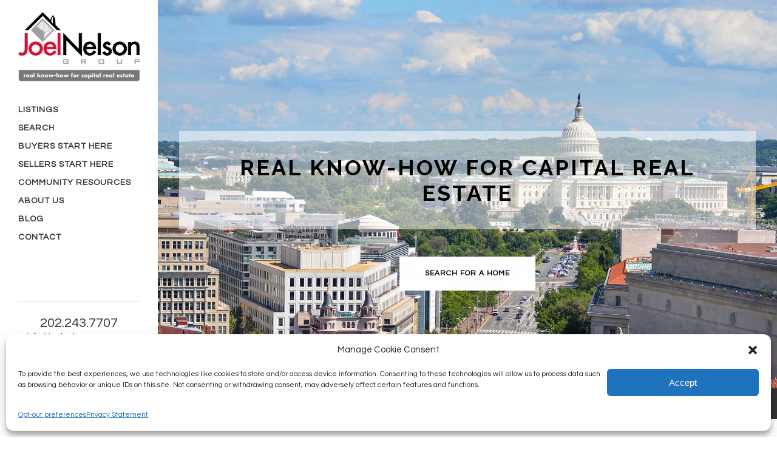

--- FILE ---
content_type: text/html; charset=UTF-8
request_url: https://www.joelnelsongroup.com/
body_size: 21463
content:
	<!DOCTYPE html>
<html lang="en-US">
<head>
	<meta charset="UTF-8" />
<script type="text/javascript">
/* <![CDATA[ */
var gform;gform||(document.addEventListener("gform_main_scripts_loaded",function(){gform.scriptsLoaded=!0}),document.addEventListener("gform/theme/scripts_loaded",function(){gform.themeScriptsLoaded=!0}),window.addEventListener("DOMContentLoaded",function(){gform.domLoaded=!0}),gform={domLoaded:!1,scriptsLoaded:!1,themeScriptsLoaded:!1,isFormEditor:()=>"function"==typeof InitializeEditor,callIfLoaded:function(o){return!(!gform.domLoaded||!gform.scriptsLoaded||!gform.themeScriptsLoaded&&!gform.isFormEditor()||(gform.isFormEditor()&&console.warn("The use of gform.initializeOnLoaded() is deprecated in the form editor context and will be removed in Gravity Forms 3.1."),o(),0))},initializeOnLoaded:function(o){gform.callIfLoaded(o)||(document.addEventListener("gform_main_scripts_loaded",()=>{gform.scriptsLoaded=!0,gform.callIfLoaded(o)}),document.addEventListener("gform/theme/scripts_loaded",()=>{gform.themeScriptsLoaded=!0,gform.callIfLoaded(o)}),window.addEventListener("DOMContentLoaded",()=>{gform.domLoaded=!0,gform.callIfLoaded(o)}))},hooks:{action:{},filter:{}},addAction:function(o,r,e,t){gform.addHook("action",o,r,e,t)},addFilter:function(o,r,e,t){gform.addHook("filter",o,r,e,t)},doAction:function(o){gform.doHook("action",o,arguments)},applyFilters:function(o){return gform.doHook("filter",o,arguments)},removeAction:function(o,r){gform.removeHook("action",o,r)},removeFilter:function(o,r,e){gform.removeHook("filter",o,r,e)},addHook:function(o,r,e,t,n){null==gform.hooks[o][r]&&(gform.hooks[o][r]=[]);var d=gform.hooks[o][r];null==n&&(n=r+"_"+d.length),gform.hooks[o][r].push({tag:n,callable:e,priority:t=null==t?10:t})},doHook:function(r,o,e){var t;if(e=Array.prototype.slice.call(e,1),null!=gform.hooks[r][o]&&((o=gform.hooks[r][o]).sort(function(o,r){return o.priority-r.priority}),o.forEach(function(o){"function"!=typeof(t=o.callable)&&(t=window[t]),"action"==r?t.apply(null,e):e[0]=t.apply(null,e)})),"filter"==r)return e[0]},removeHook:function(o,r,t,n){var e;null!=gform.hooks[o][r]&&(e=(e=gform.hooks[o][r]).filter(function(o,r,e){return!!(null!=n&&n!=o.tag||null!=t&&t!=o.priority)}),gform.hooks[o][r]=e)}});
/* ]]> */
</script>

		<meta name=viewport content="width=device-width,initial-scale=1,user-scalable=no">
		

    
	<link rel="profile" href="https://gmpg.org/xfn/11" />
	<link rel="pingback" href="https://www.joelnelsongroup.com/xmlrpc.php" />
	<link rel="shortcut icon" type="image/x-icon" href="https://www.joelnelsongroup.com/wp-content/uploads/2017/03/favicon.png">
	<link rel="apple-touch-icon" href="https://www.joelnelsongroup.com/wp-content/uploads/2017/03/favicon.png"/>
	<!--[if gte IE 9]>
		<style type="text/css">
			.gradient {
				 filter: none;
			}
		</style>
	<![endif]-->

	<link href='https://fonts.googleapis.com/css?family=Raleway:300,400,500,600,700,800|Questrial:200,300,400,600,700,800|Cabin:300,400,600,700,800|Cabin:300,400,600,700,800|Cabin:300,400,600,700,800|Cabin:300,400,600,700,800&subset=latin,latin-ext' rel='stylesheet' type='text/css'>
<meta name='robots' content='index, follow, max-image-preview:large, max-snippet:-1, max-video-preview:-1' />
	<style>img:is([sizes="auto" i], [sizes^="auto," i]) { contain-intrinsic-size: 3000px 1500px }</style>
	
	<!-- This site is optimized with the Yoast SEO plugin v25.9 - https://yoast.com/wordpress/plugins/seo/ -->
	<title>Joel Nelson Group - Real Know-How for Capital Real Estate</title>
	<meta name="description" content="Dedicated to serving buyers and sellers in the Washington DC real estate market, providing guidance regarding neighborhood locations, home styles and structures, renovations and preparations for sale, contractual negotiations, and strategic investment." />
	<link rel="canonical" href="https://www.joelnelsongroup.com/" />
	<meta property="og:locale" content="en_US" />
	<meta property="og:type" content="website" />
	<meta property="og:title" content="Joel Nelson Group - Real Know-How for Capital Real Estate" />
	<meta property="og:description" content="Dedicated to serving buyers and sellers in the Washington DC real estate market, providing guidance regarding neighborhood locations, home styles and structures, renovations and preparations for sale, contractual negotiations, and strategic investment." />
	<meta property="og:url" content="https://www.joelnelsongroup.com/" />
	<meta property="og:site_name" content="Joel Nelson Group" />
	<meta property="article:publisher" content="https://www.facebook.com/joelnelsongroup" />
	<meta property="article:modified_time" content="2025-09-07T13:34:31+00:00" />
	<meta name="twitter:card" content="summary_large_image" />
	<meta name="twitter:site" content="@joelnelsongroup" />
	<script type="application/ld+json" class="yoast-schema-graph">{"@context":"https://schema.org","@graph":[{"@type":"WebPage","@id":"https://www.joelnelsongroup.com/","url":"https://www.joelnelsongroup.com/","name":"Joel Nelson Group - Real Know-How for Capital Real Estate","isPartOf":{"@id":"https://www.joelnelsongroup.com/#website"},"datePublished":"2014-05-27T11:39:15+00:00","dateModified":"2025-09-07T13:34:31+00:00","description":"Dedicated to serving buyers and sellers in the Washington DC real estate market, providing guidance regarding neighborhood locations, home styles and structures, renovations and preparations for sale, contractual negotiations, and strategic investment.","breadcrumb":{"@id":"https://www.joelnelsongroup.com/#breadcrumb"},"inLanguage":"en-US","potentialAction":[{"@type":"ReadAction","target":["https://www.joelnelsongroup.com/"]}]},{"@type":"BreadcrumbList","@id":"https://www.joelnelsongroup.com/#breadcrumb","itemListElement":[{"@type":"ListItem","position":1,"name":"Home"}]},{"@type":"WebSite","@id":"https://www.joelnelsongroup.com/#website","url":"https://www.joelnelsongroup.com/","name":"Joel Nelson Group","description":"Real Know-How for Capital Real Estate","potentialAction":[{"@type":"SearchAction","target":{"@type":"EntryPoint","urlTemplate":"https://www.joelnelsongroup.com/?s={search_term_string}"},"query-input":{"@type":"PropertyValueSpecification","valueRequired":true,"valueName":"search_term_string"}}],"inLanguage":"en-US"}]}</script>
	<!-- / Yoast SEO plugin. -->


<link rel='dns-prefetch' href='//kestrel.idxhome.com' />
<link rel='dns-prefetch' href='//maps.googleapis.com' />
<link rel="alternate" type="application/rss+xml" title="Joel Nelson Group &raquo; Feed" href="https://www.joelnelsongroup.com/feed/" />
<link rel="alternate" type="application/rss+xml" title="Joel Nelson Group &raquo; Comments Feed" href="https://www.joelnelsongroup.com/comments/feed/" />
<link rel="alternate" type="application/rss+xml" title="Joel Nelson Group &raquo; Home Comments Feed" href="https://www.joelnelsongroup.com/home/feed/" />
<script type="text/javascript">
/* <![CDATA[ */
window._wpemojiSettings = {"baseUrl":"https:\/\/s.w.org\/images\/core\/emoji\/16.0.1\/72x72\/","ext":".png","svgUrl":"https:\/\/s.w.org\/images\/core\/emoji\/16.0.1\/svg\/","svgExt":".svg","source":{"concatemoji":"https:\/\/www.joelnelsongroup.com\/wp-includes\/js\/wp-emoji-release.min.js?ver=6.8.3"}};
/*! This file is auto-generated */
!function(s,n){var o,i,e;function c(e){try{var t={supportTests:e,timestamp:(new Date).valueOf()};sessionStorage.setItem(o,JSON.stringify(t))}catch(e){}}function p(e,t,n){e.clearRect(0,0,e.canvas.width,e.canvas.height),e.fillText(t,0,0);var t=new Uint32Array(e.getImageData(0,0,e.canvas.width,e.canvas.height).data),a=(e.clearRect(0,0,e.canvas.width,e.canvas.height),e.fillText(n,0,0),new Uint32Array(e.getImageData(0,0,e.canvas.width,e.canvas.height).data));return t.every(function(e,t){return e===a[t]})}function u(e,t){e.clearRect(0,0,e.canvas.width,e.canvas.height),e.fillText(t,0,0);for(var n=e.getImageData(16,16,1,1),a=0;a<n.data.length;a++)if(0!==n.data[a])return!1;return!0}function f(e,t,n,a){switch(t){case"flag":return n(e,"\ud83c\udff3\ufe0f\u200d\u26a7\ufe0f","\ud83c\udff3\ufe0f\u200b\u26a7\ufe0f")?!1:!n(e,"\ud83c\udde8\ud83c\uddf6","\ud83c\udde8\u200b\ud83c\uddf6")&&!n(e,"\ud83c\udff4\udb40\udc67\udb40\udc62\udb40\udc65\udb40\udc6e\udb40\udc67\udb40\udc7f","\ud83c\udff4\u200b\udb40\udc67\u200b\udb40\udc62\u200b\udb40\udc65\u200b\udb40\udc6e\u200b\udb40\udc67\u200b\udb40\udc7f");case"emoji":return!a(e,"\ud83e\udedf")}return!1}function g(e,t,n,a){var r="undefined"!=typeof WorkerGlobalScope&&self instanceof WorkerGlobalScope?new OffscreenCanvas(300,150):s.createElement("canvas"),o=r.getContext("2d",{willReadFrequently:!0}),i=(o.textBaseline="top",o.font="600 32px Arial",{});return e.forEach(function(e){i[e]=t(o,e,n,a)}),i}function t(e){var t=s.createElement("script");t.src=e,t.defer=!0,s.head.appendChild(t)}"undefined"!=typeof Promise&&(o="wpEmojiSettingsSupports",i=["flag","emoji"],n.supports={everything:!0,everythingExceptFlag:!0},e=new Promise(function(e){s.addEventListener("DOMContentLoaded",e,{once:!0})}),new Promise(function(t){var n=function(){try{var e=JSON.parse(sessionStorage.getItem(o));if("object"==typeof e&&"number"==typeof e.timestamp&&(new Date).valueOf()<e.timestamp+604800&&"object"==typeof e.supportTests)return e.supportTests}catch(e){}return null}();if(!n){if("undefined"!=typeof Worker&&"undefined"!=typeof OffscreenCanvas&&"undefined"!=typeof URL&&URL.createObjectURL&&"undefined"!=typeof Blob)try{var e="postMessage("+g.toString()+"("+[JSON.stringify(i),f.toString(),p.toString(),u.toString()].join(",")+"));",a=new Blob([e],{type:"text/javascript"}),r=new Worker(URL.createObjectURL(a),{name:"wpTestEmojiSupports"});return void(r.onmessage=function(e){c(n=e.data),r.terminate(),t(n)})}catch(e){}c(n=g(i,f,p,u))}t(n)}).then(function(e){for(var t in e)n.supports[t]=e[t],n.supports.everything=n.supports.everything&&n.supports[t],"flag"!==t&&(n.supports.everythingExceptFlag=n.supports.everythingExceptFlag&&n.supports[t]);n.supports.everythingExceptFlag=n.supports.everythingExceptFlag&&!n.supports.flag,n.DOMReady=!1,n.readyCallback=function(){n.DOMReady=!0}}).then(function(){return e}).then(function(){var e;n.supports.everything||(n.readyCallback(),(e=n.source||{}).concatemoji?t(e.concatemoji):e.wpemoji&&e.twemoji&&(t(e.twemoji),t(e.wpemoji)))}))}((window,document),window._wpemojiSettings);
/* ]]> */
</script>
<style id='wp-emoji-styles-inline-css' type='text/css'>

	img.wp-smiley, img.emoji {
		display: inline !important;
		border: none !important;
		box-shadow: none !important;
		height: 1em !important;
		width: 1em !important;
		margin: 0 0.07em !important;
		vertical-align: -0.1em !important;
		background: none !important;
		padding: 0 !important;
	}
</style>
<link rel='stylesheet' id='wp-block-library-css' href='https://www.joelnelsongroup.com/wp-includes/css/dist/block-library/style.min.css?ver=6.8.3' type='text/css' media='all' />
<style id='classic-theme-styles-inline-css' type='text/css'>
/*! This file is auto-generated */
.wp-block-button__link{color:#fff;background-color:#32373c;border-radius:9999px;box-shadow:none;text-decoration:none;padding:calc(.667em + 2px) calc(1.333em + 2px);font-size:1.125em}.wp-block-file__button{background:#32373c;color:#fff;text-decoration:none}
</style>
<style id='pdfemb-pdf-embedder-viewer-style-inline-css' type='text/css'>
.wp-block-pdfemb-pdf-embedder-viewer{max-width:none}

</style>
<style id='global-styles-inline-css' type='text/css'>
:root{--wp--preset--aspect-ratio--square: 1;--wp--preset--aspect-ratio--4-3: 4/3;--wp--preset--aspect-ratio--3-4: 3/4;--wp--preset--aspect-ratio--3-2: 3/2;--wp--preset--aspect-ratio--2-3: 2/3;--wp--preset--aspect-ratio--16-9: 16/9;--wp--preset--aspect-ratio--9-16: 9/16;--wp--preset--color--black: #000000;--wp--preset--color--cyan-bluish-gray: #abb8c3;--wp--preset--color--white: #ffffff;--wp--preset--color--pale-pink: #f78da7;--wp--preset--color--vivid-red: #cf2e2e;--wp--preset--color--luminous-vivid-orange: #ff6900;--wp--preset--color--luminous-vivid-amber: #fcb900;--wp--preset--color--light-green-cyan: #7bdcb5;--wp--preset--color--vivid-green-cyan: #00d084;--wp--preset--color--pale-cyan-blue: #8ed1fc;--wp--preset--color--vivid-cyan-blue: #0693e3;--wp--preset--color--vivid-purple: #9b51e0;--wp--preset--gradient--vivid-cyan-blue-to-vivid-purple: linear-gradient(135deg,rgba(6,147,227,1) 0%,rgb(155,81,224) 100%);--wp--preset--gradient--light-green-cyan-to-vivid-green-cyan: linear-gradient(135deg,rgb(122,220,180) 0%,rgb(0,208,130) 100%);--wp--preset--gradient--luminous-vivid-amber-to-luminous-vivid-orange: linear-gradient(135deg,rgba(252,185,0,1) 0%,rgba(255,105,0,1) 100%);--wp--preset--gradient--luminous-vivid-orange-to-vivid-red: linear-gradient(135deg,rgba(255,105,0,1) 0%,rgb(207,46,46) 100%);--wp--preset--gradient--very-light-gray-to-cyan-bluish-gray: linear-gradient(135deg,rgb(238,238,238) 0%,rgb(169,184,195) 100%);--wp--preset--gradient--cool-to-warm-spectrum: linear-gradient(135deg,rgb(74,234,220) 0%,rgb(151,120,209) 20%,rgb(207,42,186) 40%,rgb(238,44,130) 60%,rgb(251,105,98) 80%,rgb(254,248,76) 100%);--wp--preset--gradient--blush-light-purple: linear-gradient(135deg,rgb(255,206,236) 0%,rgb(152,150,240) 100%);--wp--preset--gradient--blush-bordeaux: linear-gradient(135deg,rgb(254,205,165) 0%,rgb(254,45,45) 50%,rgb(107,0,62) 100%);--wp--preset--gradient--luminous-dusk: linear-gradient(135deg,rgb(255,203,112) 0%,rgb(199,81,192) 50%,rgb(65,88,208) 100%);--wp--preset--gradient--pale-ocean: linear-gradient(135deg,rgb(255,245,203) 0%,rgb(182,227,212) 50%,rgb(51,167,181) 100%);--wp--preset--gradient--electric-grass: linear-gradient(135deg,rgb(202,248,128) 0%,rgb(113,206,126) 100%);--wp--preset--gradient--midnight: linear-gradient(135deg,rgb(2,3,129) 0%,rgb(40,116,252) 100%);--wp--preset--font-size--small: 13px;--wp--preset--font-size--medium: 20px;--wp--preset--font-size--large: 36px;--wp--preset--font-size--x-large: 42px;--wp--preset--spacing--20: 0.44rem;--wp--preset--spacing--30: 0.67rem;--wp--preset--spacing--40: 1rem;--wp--preset--spacing--50: 1.5rem;--wp--preset--spacing--60: 2.25rem;--wp--preset--spacing--70: 3.38rem;--wp--preset--spacing--80: 5.06rem;--wp--preset--shadow--natural: 6px 6px 9px rgba(0, 0, 0, 0.2);--wp--preset--shadow--deep: 12px 12px 50px rgba(0, 0, 0, 0.4);--wp--preset--shadow--sharp: 6px 6px 0px rgba(0, 0, 0, 0.2);--wp--preset--shadow--outlined: 6px 6px 0px -3px rgba(255, 255, 255, 1), 6px 6px rgba(0, 0, 0, 1);--wp--preset--shadow--crisp: 6px 6px 0px rgba(0, 0, 0, 1);}:where(.is-layout-flex){gap: 0.5em;}:where(.is-layout-grid){gap: 0.5em;}body .is-layout-flex{display: flex;}.is-layout-flex{flex-wrap: wrap;align-items: center;}.is-layout-flex > :is(*, div){margin: 0;}body .is-layout-grid{display: grid;}.is-layout-grid > :is(*, div){margin: 0;}:where(.wp-block-columns.is-layout-flex){gap: 2em;}:where(.wp-block-columns.is-layout-grid){gap: 2em;}:where(.wp-block-post-template.is-layout-flex){gap: 1.25em;}:where(.wp-block-post-template.is-layout-grid){gap: 1.25em;}.has-black-color{color: var(--wp--preset--color--black) !important;}.has-cyan-bluish-gray-color{color: var(--wp--preset--color--cyan-bluish-gray) !important;}.has-white-color{color: var(--wp--preset--color--white) !important;}.has-pale-pink-color{color: var(--wp--preset--color--pale-pink) !important;}.has-vivid-red-color{color: var(--wp--preset--color--vivid-red) !important;}.has-luminous-vivid-orange-color{color: var(--wp--preset--color--luminous-vivid-orange) !important;}.has-luminous-vivid-amber-color{color: var(--wp--preset--color--luminous-vivid-amber) !important;}.has-light-green-cyan-color{color: var(--wp--preset--color--light-green-cyan) !important;}.has-vivid-green-cyan-color{color: var(--wp--preset--color--vivid-green-cyan) !important;}.has-pale-cyan-blue-color{color: var(--wp--preset--color--pale-cyan-blue) !important;}.has-vivid-cyan-blue-color{color: var(--wp--preset--color--vivid-cyan-blue) !important;}.has-vivid-purple-color{color: var(--wp--preset--color--vivid-purple) !important;}.has-black-background-color{background-color: var(--wp--preset--color--black) !important;}.has-cyan-bluish-gray-background-color{background-color: var(--wp--preset--color--cyan-bluish-gray) !important;}.has-white-background-color{background-color: var(--wp--preset--color--white) !important;}.has-pale-pink-background-color{background-color: var(--wp--preset--color--pale-pink) !important;}.has-vivid-red-background-color{background-color: var(--wp--preset--color--vivid-red) !important;}.has-luminous-vivid-orange-background-color{background-color: var(--wp--preset--color--luminous-vivid-orange) !important;}.has-luminous-vivid-amber-background-color{background-color: var(--wp--preset--color--luminous-vivid-amber) !important;}.has-light-green-cyan-background-color{background-color: var(--wp--preset--color--light-green-cyan) !important;}.has-vivid-green-cyan-background-color{background-color: var(--wp--preset--color--vivid-green-cyan) !important;}.has-pale-cyan-blue-background-color{background-color: var(--wp--preset--color--pale-cyan-blue) !important;}.has-vivid-cyan-blue-background-color{background-color: var(--wp--preset--color--vivid-cyan-blue) !important;}.has-vivid-purple-background-color{background-color: var(--wp--preset--color--vivid-purple) !important;}.has-black-border-color{border-color: var(--wp--preset--color--black) !important;}.has-cyan-bluish-gray-border-color{border-color: var(--wp--preset--color--cyan-bluish-gray) !important;}.has-white-border-color{border-color: var(--wp--preset--color--white) !important;}.has-pale-pink-border-color{border-color: var(--wp--preset--color--pale-pink) !important;}.has-vivid-red-border-color{border-color: var(--wp--preset--color--vivid-red) !important;}.has-luminous-vivid-orange-border-color{border-color: var(--wp--preset--color--luminous-vivid-orange) !important;}.has-luminous-vivid-amber-border-color{border-color: var(--wp--preset--color--luminous-vivid-amber) !important;}.has-light-green-cyan-border-color{border-color: var(--wp--preset--color--light-green-cyan) !important;}.has-vivid-green-cyan-border-color{border-color: var(--wp--preset--color--vivid-green-cyan) !important;}.has-pale-cyan-blue-border-color{border-color: var(--wp--preset--color--pale-cyan-blue) !important;}.has-vivid-cyan-blue-border-color{border-color: var(--wp--preset--color--vivid-cyan-blue) !important;}.has-vivid-purple-border-color{border-color: var(--wp--preset--color--vivid-purple) !important;}.has-vivid-cyan-blue-to-vivid-purple-gradient-background{background: var(--wp--preset--gradient--vivid-cyan-blue-to-vivid-purple) !important;}.has-light-green-cyan-to-vivid-green-cyan-gradient-background{background: var(--wp--preset--gradient--light-green-cyan-to-vivid-green-cyan) !important;}.has-luminous-vivid-amber-to-luminous-vivid-orange-gradient-background{background: var(--wp--preset--gradient--luminous-vivid-amber-to-luminous-vivid-orange) !important;}.has-luminous-vivid-orange-to-vivid-red-gradient-background{background: var(--wp--preset--gradient--luminous-vivid-orange-to-vivid-red) !important;}.has-very-light-gray-to-cyan-bluish-gray-gradient-background{background: var(--wp--preset--gradient--very-light-gray-to-cyan-bluish-gray) !important;}.has-cool-to-warm-spectrum-gradient-background{background: var(--wp--preset--gradient--cool-to-warm-spectrum) !important;}.has-blush-light-purple-gradient-background{background: var(--wp--preset--gradient--blush-light-purple) !important;}.has-blush-bordeaux-gradient-background{background: var(--wp--preset--gradient--blush-bordeaux) !important;}.has-luminous-dusk-gradient-background{background: var(--wp--preset--gradient--luminous-dusk) !important;}.has-pale-ocean-gradient-background{background: var(--wp--preset--gradient--pale-ocean) !important;}.has-electric-grass-gradient-background{background: var(--wp--preset--gradient--electric-grass) !important;}.has-midnight-gradient-background{background: var(--wp--preset--gradient--midnight) !important;}.has-small-font-size{font-size: var(--wp--preset--font-size--small) !important;}.has-medium-font-size{font-size: var(--wp--preset--font-size--medium) !important;}.has-large-font-size{font-size: var(--wp--preset--font-size--large) !important;}.has-x-large-font-size{font-size: var(--wp--preset--font-size--x-large) !important;}
:where(.wp-block-post-template.is-layout-flex){gap: 1.25em;}:where(.wp-block-post-template.is-layout-grid){gap: 1.25em;}
:where(.wp-block-columns.is-layout-flex){gap: 2em;}:where(.wp-block-columns.is-layout-grid){gap: 2em;}
:root :where(.wp-block-pullquote){font-size: 1.5em;line-height: 1.6;}
</style>
<link rel='stylesheet' id='cmplz-general-css' href='https://www.joelnelsongroup.com/wp-content/plugins/complianz-gdpr-premium/assets/css/cookieblocker.min.css?ver=1755243383' type='text/css' media='all' />
<link rel='stylesheet' id='default_style-css' href='https://www.joelnelsongroup.com/wp-content/themes/soho/style.css?ver=6.8.3' type='text/css' media='all' />
<link rel='stylesheet' id='qode-font-awesome-css' href='https://www.joelnelsongroup.com/wp-content/themes/soho/css/font-awesome/css/font-awesome.min.css?ver=6.8.3' type='text/css' media='all' />
<link rel='stylesheet' id='elegant-icons-css' href='https://www.joelnelsongroup.com/wp-content/themes/soho/css/elegant-icons/style.min.css?ver=6.8.3' type='text/css' media='all' />
<link rel='stylesheet' id='stylesheet-css' href='https://www.joelnelsongroup.com/wp-content/themes/soho/css/stylesheet.min.css?ver=6.8.3' type='text/css' media='all' />
<link rel='stylesheet' id='mac_stylesheet-css' href='https://www.joelnelsongroup.com/wp-content/themes/soho/css/mac_stylesheet.css?ver=6.8.3' type='text/css' media='all' />
<link rel='stylesheet' id='webkit-css' href='https://www.joelnelsongroup.com/wp-content/themes/soho/css/webkit_stylesheet.css?ver=6.8.3' type='text/css' media='all' />
<link rel='stylesheet' id='style_dynamic-css' href='https://www.joelnelsongroup.com/wp-content/themes/soho/css/style_dynamic.php?ver=6.8.3' type='text/css' media='all' />
<link rel='stylesheet' id='responsive-css' href='https://www.joelnelsongroup.com/wp-content/themes/soho/css/responsive.min.css?ver=6.8.3' type='text/css' media='all' />
<link rel='stylesheet' id='vertical_responsive-css' href='https://www.joelnelsongroup.com/wp-content/themes/soho/css/vertical_responsive.css?ver=6.8.3' type='text/css' media='all' />
<link rel='stylesheet' id='js_composer_front-css' href='https://www.joelnelsongroup.com/wp-content/plugins/js_composer/assets/css/js_composer.min.css?ver=8.0' type='text/css' media='all' />
<link rel='stylesheet' id='custom_css-css' href='https://www.joelnelsongroup.com/wp-content/themes/soho/css/custom_css.php?ver=6.8.3' type='text/css' media='all' />
<link rel='stylesheet' id='iw_tab_style-css' href='https://www.joelnelsongroup.com/wp-content/plugins/vc-elegant-tabs/css/tabstyles.css?ver=3.6.1' type='text/css' media='all' />
<link rel='stylesheet' id='iw_tab_aminate-css' href='https://www.joelnelsongroup.com/wp-content/plugins/vc-elegant-tabs/css/animate.min.css?ver=3.6.1' type='text/css' media='all' />
<link rel='stylesheet' id='iw_tabs-css' href='https://www.joelnelsongroup.com/wp-content/plugins/vc-elegant-tabs/css/tabs.css?ver=3.6.1' type='text/css' media='all' />
<link rel='stylesheet' id='iw_font-awesome-css' href='https://www.joelnelsongroup.com/wp-content/plugins/vc-elegant-tabs/css/font-awesome.min.css?ver=3.6.1' type='text/css' media='all' />
<link rel='stylesheet' id='childstyle-css' href='https://www.joelnelsongroup.com/wp-content/themes/soho-child/style.css?ver=6.8.3' type='text/css' media='all' />
<script type="text/javascript" src="https://kestrel.idxhome.com/ihf-kestrel.js?ver=6.8.3" id="ihf-kestrel-js"></script>
<script type="text/javascript" src="https://www.joelnelsongroup.com/wp-content/plugins/enable-jquery-migrate-helper/js/jquery/jquery-1.12.4-wp.js?ver=1.12.4-wp" id="jquery-core-js"></script>
<script type="text/javascript" src="https://www.joelnelsongroup.com/wp-content/plugins/enable-jquery-migrate-helper/js/jquery-migrate/jquery-migrate-1.4.1-wp.js?ver=1.4.1-wp" id="jquery-migrate-js"></script>
<script></script><link rel="https://api.w.org/" href="https://www.joelnelsongroup.com/wp-json/" /><link rel="alternate" title="JSON" type="application/json" href="https://www.joelnelsongroup.com/wp-json/wp/v2/pages/17803" /><link rel="EditURI" type="application/rsd+xml" title="RSD" href="https://www.joelnelsongroup.com/xmlrpc.php?rsd" />
<meta name="generator" content="WordPress 6.8.3" />
<link rel='shortlink' href='https://www.joelnelsongroup.com/' />
<link rel="alternate" title="oEmbed (JSON)" type="application/json+oembed" href="https://www.joelnelsongroup.com/wp-json/oembed/1.0/embed?url=https%3A%2F%2Fwww.joelnelsongroup.com%2F" />
<link rel="alternate" title="oEmbed (XML)" type="text/xml+oembed" href="https://www.joelnelsongroup.com/wp-json/oembed/1.0/embed?url=https%3A%2F%2Fwww.joelnelsongroup.com%2F&#038;format=xml" />

		<!-- GA Google Analytics @ https://m0n.co/ga -->
		<script type="text/plain" data-service="google-analytics" data-category="statistics" async data-cmplz-src="https://www.googletagmanager.com/gtag/js?id=G-BFHQ69YYQH"></script>
		<script>
			window.dataLayer = window.dataLayer || [];
			function gtag(){dataLayer.push(arguments);}
			gtag('js', new Date());
			gtag('config', 'G-BFHQ69YYQH');
		</script>

	<style type="text/css">

</style>
				<script>
					window.ihfKestrel = window.ihfKestrel || {};
					ihfKestrel.config = {"activationToken":"9c31ccc8-769d-4ea7-866d-b53a243ef285","platform":"wordpress"};
				</script>
						<style>.cmplz-hidden {
					display: none !important;
				}</style><meta name="generator" content="Powered by WPBakery Page Builder - drag and drop page builder for WordPress."/>
<style data-type="vc_custom-css">input.idx-omnibar-input[type="text"] {
    padding-left: 10px;
}
.idx-omnibar-form button {
background: #E62128;
text-transform: uppercase;
color: #ffffff;
border: none;
}
.q_image_with_text p {
    margin: 0 0 24px 0;
}
.ttshowcase_rl_title {
    color: #f3f3f1 !important;
    font-size: 16px;
    font-weight: 400;
    margin-top:15px;
}
.ttshowcase_rl_quote p {
    color: #ffffff;
}</style><!-- Meta Pixel Code -->
<script>
!function(f,b,e,v,n,t,s)
{if(f.fbq)return;n=f.fbq=function(){n.callMethod?
n.callMethod.apply(n,arguments):n.queue.push(arguments)};
if(!f._fbq)f._fbq=n;n.push=n;n.loaded=!0;n.version='2.0';
n.queue=[];t=b.createElement(e);t.async=!0;
t.src=v;s=b.getElementsByTagName(e)[0];
s.parentNode.insertBefore(t,s)}(window, document,'script',
'https://connect.facebook.net/en_US/fbevents.js');
fbq('init', '2700233016737684');
fbq('track', 'PageView');
</script>
<noscript><img height="1" width="1" style="display:none"
src="https://www.facebook.com/tr?id=2700233016737684&ev=PageView&noscript=1"
/></noscript>
<!-- End Meta Pixel Code -->		<style type="text/css" id="wp-custom-css">
			.ihf-container {
	margin-top: 60px !important;
	margin-bottom: 60px !important;
}
aside.vertical_menu_area {
z-index: 82 !important;
}
.content {
    z-index: 81 !important;
}
.title {
	z-index: 0 !important;
}
nav.vertical_menu {
    z-index: 10 !important;
}
.left-box {
z-index: 12 !important;
position: relative;
}		</style>
		<style type="text/css" data-type="vc_shortcodes-custom-css">.vc_custom_1757252073694{padding-top: 25px !important;padding-bottom: 25px !important;}.vc_custom_1486165221829{margin-bottom: 25px !important;}.vc_custom_1486165148165{margin-bottom: 60px !important;}.vc_custom_1486165153563{margin-bottom: 60px !important;}.vc_custom_1486165161142{margin-bottom: 60px !important;}.vc_custom_1486171855198{margin-bottom: 30px !important;}.vc_custom_1486173115936{margin-top: 15px !important;margin-bottom: 25px !important;}</style><noscript><style> .wpb_animate_when_almost_visible { opacity: 1; }</style></noscript>	
<script type="text/javascript" src="//d1qfrurkpai25r.cloudfront.net/graphical/javascript/leaflet.js"></script>
<script type="text/javascript" src="//d1qfrurkpai25r.cloudfront.net/graphical/frontend/javascript/maps/plugins/leaflet.draw.js"></script>
<script type="text/javascript" src="//www.mapquestapi.com/sdk/leaflet/v2.2/mq-map.js?key=Gmjtd%7Cluub2h0rn0%2Crx%3Do5-lz1nh"></script>
<link rel="stylesheet" href="//d1qfrurkpai25r.cloudfront.net/graphical/css/leaflet-1.000.css" />
<link rel="stylesheet" href="//d1qfrurkpai25r.cloudfront.net/graphical/css/leaflet.label.css" />
<!-- Facebook Pixel Code -->
<script>
!function(f,b,e,v,n,t,s){if(f.fbq)return;n=f.fbq=function(){n.callMethod?
n.callMethod.apply(n,arguments):n.queue.push(arguments)};if(!f._fbq)f._fbq=n;
n.push=n;n.loaded=!0;n.version='2.0';n.queue=[];t=b.createElement(e);t.async=!0;
t.src=v;s=b.getElementsByTagName(e)[0];s.parentNode.insertBefore(t,s)}(window,
document,'script','//connect.facebook.net/en_US/fbevents.js');
 
fbq('init', '1409922355959408');
fbq('track', "PageView");</script>
<noscript><img height="1" width="1" style="display:none"
src="https://www.facebook.com/tr?id=1409922355959408&ev=PageView&noscript=1"
/></noscript>
<!-- End Facebook Pixel Code -->

</head>

<body data-rsssl=1 data-cmplz=1 class="home wp-singular page-template page-template-full_width page-template-full_width-php page page-id-17803 wp-theme-soho wp-child-theme-soho-child  vertical_menu_enabled wpb-js-composer js-comp-ver-8.0 vc_responsive">
                <div class="ajax_loader"><div class="ajax_loader_1"><div class="ajax_loader_html"></div></div></div>
    
				<section class="side_menu right">
			<div class="side_menu_title">
							</div>
					</section>
		<div class="wrapper">
	<div class="wrapper_inner">
	<!-- Google Analytics start -->
		<!-- Google Analytics end -->
	

        <aside class="vertical_menu_area " >



        <div class="vertical_area_background" ></div>


        <div class="vertical_logo_wrapper">
                        <div class="q_logo_vertical">
                <a href="https://www.joelnelsongroup.com/">
                    <img class="normal" src="https://www.joelnelsongroup.com/wp-content/uploads/2017/03/logo.png" alt="Logo"/>
                    <img class="light" src="https://www.joelnelsongroup.com/wp-content/uploads/2017/03/logo.png" alt="Logo"/>
                    <img class="dark" src="https://www.joelnelsongroup.com/wp-content/uploads/2017/03/logo.png" alt="Logo"/>
                </a>
            </div>

        </div>

        <nav class="vertical_menu drop_down vertical_menu_dropdown ">
            <ul id="menu-navigation" class=""><li id="nav-menu-item-17156" class="menu-item menu-item-type-custom menu-item-object-custom menu-item-has-children  has_sub narrow"><a title="Listings" href="#" class=""><i class="menu_icon fa blank"></i><span>Listings</span><span class="menu_line"></span></a>
<div class="second bellow_header"><div class="inner"><ul>
	<li id="nav-menu-item-107934" class="menu-item menu-item-type-post_type menu-item-object-page "><a title="Featured Listings" href="https://www.joelnelsongroup.com/featured-listings/" class=""><i class="menu_icon fa blank"></i><span>Featured Listings</span><span class="menu_line"></span></a></li>
	<li id="nav-menu-item-107936" class="menu-item menu-item-type-post_type menu-item-object-page "><a title="Sold Listings" href="https://www.joelnelsongroup.com/sold-listings/" class=""><i class="menu_icon fa blank"></i><span>Sold Listings</span><span class="menu_line"></span></a></li>
	<li id="nav-menu-item-107858" class="menu-item menu-item-type-post_type menu-item-object-page "><a title="Virtual Tours" href="https://www.joelnelsongroup.com/virtual-open/" class=""><i class="menu_icon fa blank"></i><span>Virtual Tours</span><span class="menu_line"></span></a></li>
	<li id="nav-menu-item-107859" class="menu-item menu-item-type-post_type menu-item-object-page "><a title="Coming Soon" href="https://www.joelnelsongroup.com/almost-ready/" class=""><i class="menu_icon fa blank"></i><span>Coming Soon</span><span class="menu_line"></span></a></li>
</ul></div></div>
</li>
<li id="nav-menu-item-107935" class="menu-item menu-item-type-post_type menu-item-object-page  narrow"><a title="Search" href="https://www.joelnelsongroup.com/property-search/" class=""><i class="menu_icon fa blank"></i><span>Search</span><span class="menu_line"></span></a></li>
<li id="nav-menu-item-17154" class="menu-item menu-item-type-custom menu-item-object-custom menu-item-has-children  has_sub narrow"><a title="Buyers Start Here" href="#" class=""><i class="menu_icon fa blank"></i><span>Buyers Start Here</span><span class="menu_line"></span></a>
<div class="second bellow_header"><div class="inner"><ul>
	<li id="nav-menu-item-888" class="menu-item menu-item-type-post_type menu-item-object-page "><a title="Find Your Dream Home" href="https://www.joelnelsongroup.com/find-your-dream-home/" class=""><i class="menu_icon fa blank"></i><span>Find Your Dream Home</span><span class="menu_line"></span></a></li>
	<li id="nav-menu-item-20273" class="menu-item menu-item-type-post_type menu-item-object-page "><a title="Reasons to Buy" href="https://www.joelnelsongroup.com/reasons-to-buy/" class=""><i class="menu_icon fa blank"></i><span>Reasons to Buy</span><span class="menu_line"></span></a></li>
	<li id="nav-menu-item-20274" class="menu-item menu-item-type-post_type menu-item-object-page "><a title="Steps to Buying" href="https://www.joelnelsongroup.com/steps-to-buying/" class=""><i class="menu_icon fa blank"></i><span>Steps to Buying</span><span class="menu_line"></span></a></li>
	<li id="nav-menu-item-20275" class="menu-item menu-item-type-post_type menu-item-object-page menu-item-has-children sub"><a title="The Buyer Agent Advantage" href="https://www.joelnelsongroup.com/buyer-agent-advantage/" class=""><i class="menu_icon fa blank"></i><span>The Buyer Agent Advantage</span><span class="menu_line"></span><i class="q_menu_arrow fa fa-angle-right"></i></a>
	<ul>
		<li id="nav-menu-item-107863" class="menu-item menu-item-type-post_type menu-item-object-page "><a title="Advice for First-Time Home Buyers" href="https://www.joelnelsongroup.com/advice-for-first-time-home-buyers/" class=""><i class="menu_icon fa blank"></i><span>Advice for First-Time Home Buyers</span><span class="menu_line"></span></a></li>
	</ul>
</li>
	<li id="nav-menu-item-107993" class="menu-item menu-item-type-post_type menu-item-object-page "><a title="DC Market Report" href="https://www.joelnelsongroup.com/dc-market-report/" class=""><i class="menu_icon fa blank"></i><span>DC Market Report</span><span class="menu_line"></span></a></li>
	<li id="nav-menu-item-20277" class="menu-item menu-item-type-custom menu-item-object-custom menu-item-has-children sub"><a href="#" class=""><i class="menu_icon fa blank"></i><span>Buyer Tools</span><span class="menu_line"></span><i class="q_menu_arrow fa fa-angle-right"></i></a>
	<ul>
		<li id="nav-menu-item-1677" class="menu-item menu-item-type-post_type menu-item-object-page "><a title="Buyer Articles" href="https://www.joelnelsongroup.com/buyer-articles/" class=""><i class="menu_icon fa blank"></i><span>Buyer Articles</span><span class="menu_line"></span></a></li>
		<li id="nav-menu-item-20278" class="menu-item menu-item-type-post_type menu-item-object-page "><a title="Mortgage Calculator" href="https://www.joelnelsongroup.com/mortgage-calculator/" class=""><i class="menu_icon fa blank"></i><span>Mortgage Calculator</span><span class="menu_line"></span></a></li>
		<li id="nav-menu-item-20276" class="menu-item menu-item-type-post_type menu-item-object-page "><a title="Neighborhood Guides" href="https://www.joelnelsongroup.com/neighborhood-guides/" class=""><i class="menu_icon fa blank"></i><span>Neighborhood Guides</span><span class="menu_line"></span></a></li>
	</ul>
</li>
</ul></div></div>
</li>
<li id="nav-menu-item-17155" class="menu-item menu-item-type-custom menu-item-object-custom menu-item-has-children  has_sub narrow"><a title="Sellers Start Here" href="#" class=""><i class="menu_icon fa blank"></i><span>Sellers Start Here</span><span class="menu_line"></span></a>
<div class="second bellow_header"><div class="inner"><ul>
	<li id="nav-menu-item-20280" class="menu-item menu-item-type-post_type menu-item-object-page "><a title="Our Customer Service Commitment" href="https://www.joelnelsongroup.com/customer-service-commitment/" class=""><i class="menu_icon fa blank"></i><span>Customer Service Commitment</span><span class="menu_line"></span></a></li>
	<li id="nav-menu-item-20281" class="menu-item menu-item-type-post_type menu-item-object-page "><a title="Marketing Know-How" href="https://www.joelnelsongroup.com/marketing-know-how/" class=""><i class="menu_icon fa blank"></i><span>Marketing Know-How</span><span class="menu_line"></span></a></li>
	<li id="nav-menu-item-107994" class="menu-item menu-item-type-post_type menu-item-object-page "><a title="DC Market Report" href="https://www.joelnelsongroup.com/dc-market-report/" class=""><i class="menu_icon fa blank"></i><span>DC Market Report</span><span class="menu_line"></span></a></li>
	<li id="nav-menu-item-20283" class="menu-item menu-item-type-custom menu-item-object-custom menu-item-has-children sub"><a title="Seller Tools" href="#" class=""><i class="menu_icon fa blank"></i><span>Seller Tools</span><span class="menu_line"></span><i class="q_menu_arrow fa fa-angle-right"></i></a>
	<ul>
		<li id="nav-menu-item-887" class="menu-item menu-item-type-post_type menu-item-object-page "><a title="Your Home&#8217;s Value" href="https://www.joelnelsongroup.com/your-homes-value/" class=""><i class="menu_icon fa blank"></i><span>Your Home’s Value</span><span class="menu_line"></span></a></li>
		<li id="nav-menu-item-1661" class="menu-item menu-item-type-post_type menu-item-object-page "><a title="Seller Articles" href="https://www.joelnelsongroup.com/seller-articles/" class=""><i class="menu_icon fa blank"></i><span>Seller Articles</span><span class="menu_line"></span></a></li>
	</ul>
</li>
</ul></div></div>
</li>
<li id="nav-menu-item-17171" class="menu-item menu-item-type-custom menu-item-object-custom menu-item-has-children  has_sub narrow"><a title="Community Resources" href="#" class=""><i class="menu_icon fa blank"></i><span>Community Resources</span><span class="menu_line"></span></a>
<div class="second bellow_header"><div class="inner"><ul>
	<li id="nav-menu-item-20284" class="menu-item menu-item-type-post_type menu-item-object-page "><a title="Neighborhood Guides" href="https://www.joelnelsongroup.com/neighborhood-guides/" class=""><i class="menu_icon fa blank"></i><span>Neighborhood Guides</span><span class="menu_line"></span></a></li>
	<li id="nav-menu-item-20285" class="menu-item menu-item-type-post_type menu-item-object-page "><a title="Trusted Service Providers" href="https://www.joelnelsongroup.com/trusted-service-providers/" class=""><i class="menu_icon fa blank"></i><span>Trusted Service Providers</span><span class="menu_line"></span></a></li>
	<li id="nav-menu-item-20286" class="menu-item menu-item-type-post_type menu-item-object-page "><a title="Our Favorite Blogs" href="https://www.joelnelsongroup.com/our-favorite-blogs/" class=""><i class="menu_icon fa blank"></i><span>Our Favorite Blogs</span><span class="menu_line"></span></a></li>
	<li id="nav-menu-item-17107" class="menu-item menu-item-type-post_type menu-item-object-page "><a title="Moving" href="https://www.joelnelsongroup.com/moving/" class=""><i class="menu_icon fa blank"></i><span>Moving</span><span class="menu_line"></span></a></li>
</ul></div></div>
</li>
<li id="nav-menu-item-17157" class="menu-item menu-item-type-custom menu-item-object-custom menu-item-has-children  has_sub narrow"><a title="About Us" href="#" class=""><i class="menu_icon fa blank"></i><span>About Us</span><span class="menu_line"></span></a>
<div class="second bellow_header"><div class="inner"><ul>
	<li id="nav-menu-item-20288" class="menu-item menu-item-type-post_type menu-item-object-page "><a title="Our Team" href="https://www.joelnelsongroup.com/our-team/" class=""><i class="menu_icon fa blank"></i><span>Our Team</span><span class="menu_line"></span></a></li>
	<li id="nav-menu-item-20287" class="menu-item menu-item-type-post_type menu-item-object-page "><a title="Our Mission" href="https://www.joelnelsongroup.com/our-mission/" class=""><i class="menu_icon fa blank"></i><span>Our Mission</span><span class="menu_line"></span></a></li>
	<li id="nav-menu-item-908" class="menu-item menu-item-type-post_type menu-item-object-page "><a title="Testimonials" href="https://www.joelnelsongroup.com/testimonials/" class=""><i class="menu_icon fa blank"></i><span>Testimonials</span><span class="menu_line"></span></a></li>
</ul></div></div>
</li>
<li id="nav-menu-item-20289" class="menu-item menu-item-type-post_type menu-item-object-page  narrow"><a title="Blog" href="https://www.joelnelsongroup.com/blog/" class=""><i class="menu_icon fa blank"></i><span>Blog</span><span class="menu_line"></span></a></li>
<li id="nav-menu-item-20290" class="menu-item menu-item-type-post_type menu-item-object-page  narrow"><a title="Contact" href="https://www.joelnelsongroup.com/contact/" class=""><i class="menu_icon fa blank"></i><span>Contact</span><span class="menu_line"></span></a></li>
</ul>        </nav>
        <div class="vertical_menu_area_widget_holder">
            <div id="text-13" class="widget widget_text">			<div class="textwidget"><div class="left-box">
<div class="left-menu-phone">202.243.7707</div>
<div class="left-menu-email"><a href="mailto:info@joelnelsongroup.com" target="_top">info@joelnelsongroup.com</a></div>
</div>
<img class="footer_logo" src="https://www.joelnelsongroup.com/wp-content/uploads/2017/04/kw-logo.png" width='230' alt="logo" /></div>
		</div>        </div>
    </aside>


    <header class="page_header   fixed   ">
    <div class="header_inner clearfix">

    <div class="header_top_bottom_holder">
        <div class="header_bottom clearfix" style='' >
                        <div class="container">
                <div class="container_inner clearfix">
                                        <div class="header_inner_left">
                        <div class="mobile_menu_button"><span><i class="fa fa-bars"></i></span></div>
                        <div class="logo_wrapper">
                                                        <div class="q_logo"><a href="https://www.joelnelsongroup.com/"><img class="normal" src="https://www.joelnelsongroup.com/wp-content/uploads/2017/03/logo.png" alt="Logo"/><img class="light" src="https://www.joelnelsongroup.com/wp-content/uploads/2017/03/logo.png" alt="Logo"/><img class="dark" src="https://www.joelnelsongroup.com/wp-content/uploads/2017/03/logo.png" alt="Logo"/><img class="sticky" src="https://www.joelnelsongroup.com/wp-content/uploads/2017/03/logo.png" alt="Logo"/></a></div>

                        </div>
                    </div>
                                            </div>
                </div>
                            </div>
            <nav class="mobile_menu">
                <ul id="menu-navigation-1" class=""><li id="mobile-menu-item-17156" class="menu-item menu-item-type-custom menu-item-object-custom menu-item-has-children  has_sub"><a title="Listings" href="#" class=""><span>Listings</span></a><span class="mobile_arrow"><i class="fa fa-angle-right"></i><i class="fa fa-angle-down"></i></span>
<ul class="sub_menu">
	<li id="mobile-menu-item-107934" class="menu-item menu-item-type-post_type menu-item-object-page "><a title="Featured Listings" href="https://www.joelnelsongroup.com/featured-listings/" class=""><span>Featured Listings</span></a><span class="mobile_arrow"><i class="fa fa-angle-right"></i><i class="fa fa-angle-down"></i></span></li>
	<li id="mobile-menu-item-107936" class="menu-item menu-item-type-post_type menu-item-object-page "><a title="Sold Listings" href="https://www.joelnelsongroup.com/sold-listings/" class=""><span>Sold Listings</span></a><span class="mobile_arrow"><i class="fa fa-angle-right"></i><i class="fa fa-angle-down"></i></span></li>
	<li id="mobile-menu-item-107858" class="menu-item menu-item-type-post_type menu-item-object-page "><a title="Virtual Tours" href="https://www.joelnelsongroup.com/virtual-open/" class=""><span>Virtual Tours</span></a><span class="mobile_arrow"><i class="fa fa-angle-right"></i><i class="fa fa-angle-down"></i></span></li>
	<li id="mobile-menu-item-107859" class="menu-item menu-item-type-post_type menu-item-object-page "><a title="Coming Soon" href="https://www.joelnelsongroup.com/almost-ready/" class=""><span>Coming Soon</span></a><span class="mobile_arrow"><i class="fa fa-angle-right"></i><i class="fa fa-angle-down"></i></span></li>
</ul>
</li>
<li id="mobile-menu-item-107935" class="menu-item menu-item-type-post_type menu-item-object-page "><a title="Search" href="https://www.joelnelsongroup.com/property-search/" class=""><span>Search</span></a><span class="mobile_arrow"><i class="fa fa-angle-right"></i><i class="fa fa-angle-down"></i></span></li>
<li id="mobile-menu-item-17154" class="menu-item menu-item-type-custom menu-item-object-custom menu-item-has-children  has_sub"><a title="Buyers Start Here" href="#" class=""><span>Buyers Start Here</span></a><span class="mobile_arrow"><i class="fa fa-angle-right"></i><i class="fa fa-angle-down"></i></span>
<ul class="sub_menu">
	<li id="mobile-menu-item-888" class="menu-item menu-item-type-post_type menu-item-object-page "><a title="Find Your Dream Home" href="https://www.joelnelsongroup.com/find-your-dream-home/" class=""><span>Find Your Dream Home</span></a><span class="mobile_arrow"><i class="fa fa-angle-right"></i><i class="fa fa-angle-down"></i></span></li>
	<li id="mobile-menu-item-20273" class="menu-item menu-item-type-post_type menu-item-object-page "><a title="Reasons to Buy" href="https://www.joelnelsongroup.com/reasons-to-buy/" class=""><span>Reasons to Buy</span></a><span class="mobile_arrow"><i class="fa fa-angle-right"></i><i class="fa fa-angle-down"></i></span></li>
	<li id="mobile-menu-item-20274" class="menu-item menu-item-type-post_type menu-item-object-page "><a title="Steps to Buying" href="https://www.joelnelsongroup.com/steps-to-buying/" class=""><span>Steps to Buying</span></a><span class="mobile_arrow"><i class="fa fa-angle-right"></i><i class="fa fa-angle-down"></i></span></li>
	<li id="mobile-menu-item-20275" class="menu-item menu-item-type-post_type menu-item-object-page menu-item-has-children  has_sub"><a title="The Buyer Agent Advantage" href="https://www.joelnelsongroup.com/buyer-agent-advantage/" class=""><span>The Buyer Agent Advantage</span></a><span class="mobile_arrow"><i class="fa fa-angle-right"></i><i class="fa fa-angle-down"></i></span>
	<ul class="sub_menu">
		<li id="mobile-menu-item-107863" class="menu-item menu-item-type-post_type menu-item-object-page "><a title="Advice for First-Time Home Buyers" href="https://www.joelnelsongroup.com/advice-for-first-time-home-buyers/" class=""><span>Advice for First-Time Home Buyers</span></a><span class="mobile_arrow"><i class="fa fa-angle-right"></i><i class="fa fa-angle-down"></i></span></li>
	</ul>
</li>
	<li id="mobile-menu-item-107993" class="menu-item menu-item-type-post_type menu-item-object-page "><a title="DC Market Report" href="https://www.joelnelsongroup.com/dc-market-report/" class=""><span>DC Market Report</span></a><span class="mobile_arrow"><i class="fa fa-angle-right"></i><i class="fa fa-angle-down"></i></span></li>
	<li id="mobile-menu-item-20277" class="menu-item menu-item-type-custom menu-item-object-custom menu-item-has-children  has_sub"><a href="#" class=""><span>Buyer Tools</span></a><span class="mobile_arrow"><i class="fa fa-angle-right"></i><i class="fa fa-angle-down"></i></span>
	<ul class="sub_menu">
		<li id="mobile-menu-item-1677" class="menu-item menu-item-type-post_type menu-item-object-page "><a title="Buyer Articles" href="https://www.joelnelsongroup.com/buyer-articles/" class=""><span>Buyer Articles</span></a><span class="mobile_arrow"><i class="fa fa-angle-right"></i><i class="fa fa-angle-down"></i></span></li>
		<li id="mobile-menu-item-20278" class="menu-item menu-item-type-post_type menu-item-object-page "><a title="Mortgage Calculator" href="https://www.joelnelsongroup.com/mortgage-calculator/" class=""><span>Mortgage Calculator</span></a><span class="mobile_arrow"><i class="fa fa-angle-right"></i><i class="fa fa-angle-down"></i></span></li>
		<li id="mobile-menu-item-20276" class="menu-item menu-item-type-post_type menu-item-object-page "><a title="Neighborhood Guides" href="https://www.joelnelsongroup.com/neighborhood-guides/" class=""><span>Neighborhood Guides</span></a><span class="mobile_arrow"><i class="fa fa-angle-right"></i><i class="fa fa-angle-down"></i></span></li>
	</ul>
</li>
</ul>
</li>
<li id="mobile-menu-item-17155" class="menu-item menu-item-type-custom menu-item-object-custom menu-item-has-children  has_sub"><a title="Sellers Start Here" href="#" class=""><span>Sellers Start Here</span></a><span class="mobile_arrow"><i class="fa fa-angle-right"></i><i class="fa fa-angle-down"></i></span>
<ul class="sub_menu">
	<li id="mobile-menu-item-20280" class="menu-item menu-item-type-post_type menu-item-object-page "><a title="Our Customer Service Commitment" href="https://www.joelnelsongroup.com/customer-service-commitment/" class=""><span>Customer Service Commitment</span></a><span class="mobile_arrow"><i class="fa fa-angle-right"></i><i class="fa fa-angle-down"></i></span></li>
	<li id="mobile-menu-item-20281" class="menu-item menu-item-type-post_type menu-item-object-page "><a title="Marketing Know-How" href="https://www.joelnelsongroup.com/marketing-know-how/" class=""><span>Marketing Know-How</span></a><span class="mobile_arrow"><i class="fa fa-angle-right"></i><i class="fa fa-angle-down"></i></span></li>
	<li id="mobile-menu-item-107994" class="menu-item menu-item-type-post_type menu-item-object-page "><a title="DC Market Report" href="https://www.joelnelsongroup.com/dc-market-report/" class=""><span>DC Market Report</span></a><span class="mobile_arrow"><i class="fa fa-angle-right"></i><i class="fa fa-angle-down"></i></span></li>
	<li id="mobile-menu-item-20283" class="menu-item menu-item-type-custom menu-item-object-custom menu-item-has-children  has_sub"><a title="Seller Tools" href="#" class=""><span>Seller Tools</span></a><span class="mobile_arrow"><i class="fa fa-angle-right"></i><i class="fa fa-angle-down"></i></span>
	<ul class="sub_menu">
		<li id="mobile-menu-item-887" class="menu-item menu-item-type-post_type menu-item-object-page "><a title="Your Home&#8217;s Value" href="https://www.joelnelsongroup.com/your-homes-value/" class=""><span>Your Home’s Value</span></a><span class="mobile_arrow"><i class="fa fa-angle-right"></i><i class="fa fa-angle-down"></i></span></li>
		<li id="mobile-menu-item-1661" class="menu-item menu-item-type-post_type menu-item-object-page "><a title="Seller Articles" href="https://www.joelnelsongroup.com/seller-articles/" class=""><span>Seller Articles</span></a><span class="mobile_arrow"><i class="fa fa-angle-right"></i><i class="fa fa-angle-down"></i></span></li>
	</ul>
</li>
</ul>
</li>
<li id="mobile-menu-item-17171" class="menu-item menu-item-type-custom menu-item-object-custom menu-item-has-children  has_sub"><a title="Community Resources" href="#" class=""><span>Community Resources</span></a><span class="mobile_arrow"><i class="fa fa-angle-right"></i><i class="fa fa-angle-down"></i></span>
<ul class="sub_menu">
	<li id="mobile-menu-item-20284" class="menu-item menu-item-type-post_type menu-item-object-page "><a title="Neighborhood Guides" href="https://www.joelnelsongroup.com/neighborhood-guides/" class=""><span>Neighborhood Guides</span></a><span class="mobile_arrow"><i class="fa fa-angle-right"></i><i class="fa fa-angle-down"></i></span></li>
	<li id="mobile-menu-item-20285" class="menu-item menu-item-type-post_type menu-item-object-page "><a title="Trusted Service Providers" href="https://www.joelnelsongroup.com/trusted-service-providers/" class=""><span>Trusted Service Providers</span></a><span class="mobile_arrow"><i class="fa fa-angle-right"></i><i class="fa fa-angle-down"></i></span></li>
	<li id="mobile-menu-item-20286" class="menu-item menu-item-type-post_type menu-item-object-page "><a title="Our Favorite Blogs" href="https://www.joelnelsongroup.com/our-favorite-blogs/" class=""><span>Our Favorite Blogs</span></a><span class="mobile_arrow"><i class="fa fa-angle-right"></i><i class="fa fa-angle-down"></i></span></li>
	<li id="mobile-menu-item-17107" class="menu-item menu-item-type-post_type menu-item-object-page "><a title="Moving" href="https://www.joelnelsongroup.com/moving/" class=""><span>Moving</span></a><span class="mobile_arrow"><i class="fa fa-angle-right"></i><i class="fa fa-angle-down"></i></span></li>
</ul>
</li>
<li id="mobile-menu-item-17157" class="menu-item menu-item-type-custom menu-item-object-custom menu-item-has-children  has_sub"><a title="About Us" href="#" class=""><span>About Us</span></a><span class="mobile_arrow"><i class="fa fa-angle-right"></i><i class="fa fa-angle-down"></i></span>
<ul class="sub_menu">
	<li id="mobile-menu-item-20288" class="menu-item menu-item-type-post_type menu-item-object-page "><a title="Our Team" href="https://www.joelnelsongroup.com/our-team/" class=""><span>Our Team</span></a><span class="mobile_arrow"><i class="fa fa-angle-right"></i><i class="fa fa-angle-down"></i></span></li>
	<li id="mobile-menu-item-20287" class="menu-item menu-item-type-post_type menu-item-object-page "><a title="Our Mission" href="https://www.joelnelsongroup.com/our-mission/" class=""><span>Our Mission</span></a><span class="mobile_arrow"><i class="fa fa-angle-right"></i><i class="fa fa-angle-down"></i></span></li>
	<li id="mobile-menu-item-908" class="menu-item menu-item-type-post_type menu-item-object-page "><a title="Testimonials" href="https://www.joelnelsongroup.com/testimonials/" class=""><span>Testimonials</span></a><span class="mobile_arrow"><i class="fa fa-angle-right"></i><i class="fa fa-angle-down"></i></span></li>
</ul>
</li>
<li id="mobile-menu-item-20289" class="menu-item menu-item-type-post_type menu-item-object-page "><a title="Blog" href="https://www.joelnelsongroup.com/blog/" class=""><span>Blog</span></a><span class="mobile_arrow"><i class="fa fa-angle-right"></i><i class="fa fa-angle-down"></i></span></li>
<li id="mobile-menu-item-20290" class="menu-item menu-item-type-post_type menu-item-object-page "><a title="Contact" href="https://www.joelnelsongroup.com/contact/" class=""><span>Contact</span></a><span class="mobile_arrow"><i class="fa fa-angle-right"></i><i class="fa fa-angle-down"></i></span></li>
</ul>            </nav>
        </div>
    </div>
    </header>
    			<a id='back_to_top' href='#'>
			<span class="fa-stack">
				<i class="fa fa-angle-up " style=""></i>
			</span>
		</a>
	        	<div class="content ">
						<div class="content_inner  " style="">												<div class="q_slider"><div class="q_slider_inner">
			<div id="qode-home-slider" class="carousel slide   responsive_height q_auto_start   header_not_transparent" data-slide_animation="6000" data-height='800' data-parallax="yes" style="height: 800px; "><div class="qode_slider_preloader"></div><div class="carousel-inner " data-start="transform: translateY(0px);" data-1440="transform: translateY(-500px);"><div class="item light"   style="height: 800px;"><div class="image" style="background-image:url(https://www.joelnelsongroup.com/wp-content/uploads/2017/03/homepage-slider-1.jpg);"><img src="https://www.joelnelsongroup.com/wp-content/uploads/2017/03/homepage-slider-1.jpg" alt="REAL KNOW-HOW FOR CAPITAL REAL ESTATE"></div><div class="slider_content_outer"><div class="slider_content center" style="width:100%;left: 0%;top: 30%;" data-start="width:100%; opacity:1; left: 0%; top: 30%;" data-300="opacity: 0; left: 0%; top: 10%;"><div class="text one_by_one"><h1 style="font-size: 36px;text-shadow: none;"><span>REAL KNOW-HOW FOR CAPITAL REAL ESTATE</span></h1><a class="qbutton large " href="https://www.joelnelsongroup.com/property-search/"><span>SEARCH FOR A HOME</span></a></div></div></div></div><div class="item light"   style="height: 800px;"><div class="image" style="background-image:url(https://www.joelnelsongroup.com/wp-content/uploads/2021/07/homepage-slider-2.jpg);"><img src="https://www.joelnelsongroup.com/wp-content/uploads/2021/07/homepage-slider-2.jpg" alt="DC NEIGHBORHOOD GUIDES"></div><div class="slider_content_outer"><div class="slider_content " style="width:100%;left: 0%;top: 30%;" data-start="width:100%; opacity:1; left: 0%; top: 30%;" data-300="opacity: 0; left: 0%; top: 10%;"><div class="text one_by_one"><h1 style="font-size: 36px;text-shadow: none;"><span>DC NEIGHBORHOOD GUIDES</span></h1><a class="qbutton large " href="https://www.joelnelsongroup.com/neighborhood-guides/"><span>SEE THE NEIGHBORHOODS</span></a></div></div></div></div><div class="item dark"   style="height: 800px;"><div class="image" style="background-image:url(https://www.joelnelsongroup.com/wp-content/uploads/2023/10/homepage-marketing-know-how.jpg);"><img src="https://www.joelnelsongroup.com/wp-content/uploads/2023/10/homepage-marketing-know-how.jpg" alt="MARKETING KNOW-HOW"></div><div class="slider_content_outer"><div class="slider_content " style="width:100%;left: 0%;top: 30%;" data-start="width:100%; opacity:1; left: 0%; top: 30%;" data-300="opacity: 0; left: 0%; top: 10%;"><div class="text one_by_one"><h1 style="font-size: 36px;text-shadow: none;"><span>MARKETING KNOW-HOW</span></h1><a class="qbutton large " href="https://www.joelnelsongroup.com/marketing-know-how/"><span>SEE WHAT WE DO</span></a></div></div></div></div><div class="item "   style="height: 800px;"><div class="image" style="background-image:url(https://www.joelnelsongroup.com/wp-content/uploads/2025/05/homepage-slider-team-may-2025.jpg);"><img src="https://www.joelnelsongroup.com/wp-content/uploads/2025/05/homepage-slider-team-may-2025.jpg" alt="MEET THE TEAM"></div><div class="slider_content_outer"><div class="slider_content " style="width:100%;left: 0%;top: 30%;" data-start="width:100%; opacity:1; left: 0%; top: 30%;" data-300="opacity: 0; left: 0%; top: 10%;"><div class="text one_by_one"><h1 style="font-size: 36px;text-shadow: none;"><span>MEET THE TEAM</span></h1><a class="qbutton large " href="https://www.joelnelsongroup.com/our-team/"><span>OUR TEAM</span></a></div></div></div></div></div><ol class="carousel-indicators" data-start="opacity: 1;" data-300="opacity:0;"><li data-target="#qode-home-slider" data-slide-to="0" class="active"></li><li data-target="#qode-home-slider" data-slide-to="1"></li><li data-target="#qode-home-slider" data-slide-to="2"></li><li data-target="#qode-home-slider" data-slide-to="3"></li></ol><a class="left carousel-control" href="#qode-home-slider" data-slide="prev" data-start="opacity: 1;" data-300="opacity:0;"><span class="thumb_holder" ><span class="thumb_top clearfix"><span class="arrow_left"></span><span class="numbers"><span class="prev"></span> / 4</span></span><span class="img_outer"><span class="img"></span></span></span></a><a class="right carousel-control" href="#qode-home-slider" data-slide="next" data-start="opacity: 1;" data-300="opacity:0;"><span class="thumb_holder" ><span class="thumb_top clearfix"><span class="arrow_right"></span><span class="numbers"> <span class="next"></span> / 4</span></span><span class="img_outer"><span class="img"></span></span></span></a></div>			</div></div>
			<div class="full_width">
	<div class="full_width_inner">
										<div class="wpb-content-wrapper"><div     class="vc_row wpb_row section  vc_custom_1757252073694 grid_section" style='background-color:#333333; text-align:left;'><div class=" section_inner clearfix"><div class='section_inner_margin clearfix'><div class="wpb_column vc_column_container vc_col-sm-12"><div class="vc_column-inner"><div class="wpb_wrapper">
	<div class="wpb_text_column wpb_content_element ">
		<div class="wpb_wrapper">
			
			<script>
				document.currentScript.replaceWith(ihfKestrel.render({"component":"quickSearchWidget","showPropertyType":true,"style":"horizontal"}));
			</script>
		

		</div> 
	</div> </div></div></div></div></div></div><div     class="vc_row wpb_row section  grid_section" style='background-color:#ffffff; padding-top:75px; padding-bottom:75px; text-align:left;'><div class=" section_inner clearfix"><div class='section_inner_margin clearfix'><div class="wpb_column vc_column_container vc_col-sm-12"><div class="vc_column-inner"><div class="wpb_wrapper"><div class="custom_font_holder with_dots" style=" font-size: 31px; line-height: 30px; font-style: normal; text-decoration: none; letter-spacing: 3px; text-align: center;">REAL KNOW-HOW FOR CAPITAL REAL ESTATE</div><div class="separator  transparent   " style="margin-top:17px;margin-bottom:18px;"></div>
<div class="custom_font_holder" style="font-family: Raleway; font-size: 21px; line-height: 28px; font-style: normal; text-decoration: none; text-align: center;">We work hard to provide expert advice on: Washington area neighborhoods, home styles and structures, renovations, repairs and improvements, contractual term negotiations, debt financing, and strategic investment.</div></div></div></div></div></div></div><div     class="vc_row wpb_row section  vc_custom_1486165221829 grid_section" style='background-color:#ffffff; text-align:center;'><div class=" section_inner clearfix"><div class='section_inner_margin clearfix'><div class="wpb_column vc_column_container vc_col-sm-4"><div class="vc_column-inner vc_custom_1486165148165"><div class="wpb_wrapper"><div class="q_image_with_text"><img decoding="async" src="https://www.joelnelsongroup.com/wp-content/uploads/2021/07/homepage-find-your-dream-home.jpg" alt="Find Your Dream Home" /><h4 class="q_title">Find Your Dream Home</h4><p>We will analyze the data you provide and get back to you with a range of property listings matching your search criteria.</p><a href="https://www.joelnelsongroup.com/find-your-dream-home/" target="_self" class="qbutton medium transparent_button" style="color:#e62128;"><span>CLICK HERE</span></a></div></div></div></div><div class="wpb_column vc_column_container vc_col-sm-4"><div class="vc_column-inner vc_custom_1486165153563"><div class="wpb_wrapper"><div class="q_image_with_text"><img decoding="async" src="https://www.joelnelsongroup.com/wp-content/uploads/2021/07/homepage-learn-your-homes-value.jpg" alt="Learn Your Home's Value" /><h4 class="q_title">Learn Your Home's Value</h4><p>We will provide you with comparable sale information for your neighborhood and a range of approximate values for your home.</p><a href="https://www.joelnelsongroup.com/your-homes-value/" target="_self" class="qbutton medium transparent_button" style="color:#e62128;"><span>CLICK HERE</span></a></div></div></div></div><div class="wpb_column vc_column_container vc_col-sm-4"><div class="vc_column-inner vc_custom_1486165161142"><div class="wpb_wrapper"><div class="q_image_with_text"><img decoding="async" src="https://www.joelnelsongroup.com/wp-content/uploads/2025/05/meet-our-team-web-1000x664-copy.jpg" alt="Meet Our Team" /><h4 class="q_title">Meet Our Team</h4><p>Meet the dedicated team that provide real-world know-how and unsurpassed personal service to our clients.</p><a href="https://www.joelnelsongroup.com/our-team/" target="_self" class="qbutton medium transparent_button" style="color:#e62128;"><span>CLICK HERE</span></a></div></div></div></div></div></div></div><section     data-speed="1" class="parallax_section_holder wpb_row " style = " height:560px; background-image:url('https://www.joelnelsongroup.com/wp-content/uploads/2014/05/homepage-testimonials-bg-1.jpg');"><div class="parallax_content center"><div class='parallax_section_inner_margin clearfix'><div class="wpb_column vc_column_container vc_col-sm-12"><div class="vc_column-inner"><div class="wpb_wrapper"><div class="separator  transparent   " style="margin-top:35px;margin-bottom:35px;"></div>
<div class="custom_font_holder with_dots" style=" font-size: 31px; line-height: 30px; font-style: normal; color: #ffffff; text-decoration: none; letter-spacing: 3px; text-align: center;">WHAT OUR CLIENTS ARE SAYING</div><div class="separator  transparent   " style="margin-top:15px;margin-bottom:15px;"></div>

	<div class="wpb_text_column wpb_content_element  homepage-testimonials">
		<div class="wpb_wrapper">
			<div id="ttshowcase_0"><!-- Custom Styles for Testimonials Showcase --><style type="text/css" scoped>.ttshowcase_rl_breed {
    padding-bottom: 35px !important;
}</style><div class="ttshowcase_wrap tt_theme_none"><div class="ttshowcase_masonry"><div class="ttshowcase_rl_box tt_1cl tt_text_center tts-joel-nelson tts-id-356 tts-general tts-id-362 " id="tt104387" ><div class="ttshowcase_rl_breed"><div class="tt_quote_info-below ttshowcase_rl_quote_block" ><div class="ttshowcase_rl_quote"><p>The Joel Nelson Group was the perfect realtor to handle our sale.  Your boutique firm was incredible, guiding us through preparing, marketing, staging and launching the house on the market in record time.  The fact that it sold within days - and over a holiday weekend - makes the feat all the more amazing.  Thank you so much for helping us make that big move.  And to anyone who is overwhelmed thinking of selling a house they've lived in forever, we say they could not be in better hands than with your company.  You took care of everything.</p>
</div></div><div class="ttshowcase_rl_info_wrap tt_info-below"><div class="ttshowcase_rl_aditional_info "><div class="ttshowcase_rl_title reviewer">Jane A.</div></div></div></div></div></div></div></div><!-- Closing Wrap Div for ttshowcase_0 -->

		</div> 
	</div> <a href="https://www.joelnelsongroup.com/testimonials/" target="_self" class="qbutton normal_button large" style="color: #ffffff; background-color: #e62128;border-color: #e62128; " data-hover-background-color=#666666 data-hover-border-color=#666666 data-hover-color=#ffffff><span>MORE TESTIMONIALS</span></a><div class="vc_empty_space"   style="height: 75px"><span class="vc_empty_space_inner"></span></div></div></div></div></div></div></section><div     class="vc_row wpb_row section  grid_section" style='background-color:#ffffff; padding-top:85px; padding-bottom:75px; text-align:left;'><div class=" section_inner clearfix"><div class='section_inner_margin clearfix'><div class="wpb_column vc_column_container vc_col-sm-4"><div class="vc_column-inner vc_custom_1486171855198"><div class="wpb_wrapper">
	<div class="wpb_single_image wpb_content_element vc_align_left">
		<div class="wpb_wrapper">
			
			<div class="vc_single_image-wrapper vc_box_outline  vc_box_border_black"><img fetchpriority="high" decoding="async" width="1200" height="1524" src="https://www.joelnelsongroup.com/wp-content/uploads/2018/06/Joel-Close-up-exterior-BW_1200x1500.jpg" class="vc_single_image-img attachment-full" alt="Meet Joel Nelson" title="Joel Close-up exterior B&amp;W_1200x1500" srcset="https://www.joelnelsongroup.com/wp-content/uploads/2018/06/Joel-Close-up-exterior-BW_1200x1500.jpg 1200w, https://www.joelnelsongroup.com/wp-content/uploads/2018/06/Joel-Close-up-exterior-BW_1200x1500-236x300.jpg 236w, https://www.joelnelsongroup.com/wp-content/uploads/2018/06/Joel-Close-up-exterior-BW_1200x1500-768x975.jpg 768w, https://www.joelnelsongroup.com/wp-content/uploads/2018/06/Joel-Close-up-exterior-BW_1200x1500-806x1024.jpg 806w, https://www.joelnelsongroup.com/wp-content/uploads/2018/06/Joel-Close-up-exterior-BW_1200x1500-98x125.jpg 98w, https://www.joelnelsongroup.com/wp-content/uploads/2018/06/Joel-Close-up-exterior-BW_1200x1500-59x75.jpg 59w, https://www.joelnelsongroup.com/wp-content/uploads/2018/06/Joel-Close-up-exterior-BW_1200x1500-1100x1397.jpg 1100w, https://www.joelnelsongroup.com/wp-content/uploads/2018/06/Joel-Close-up-exterior-BW_1200x1500-990x1257.jpg 990w" sizes="(max-width: 1200px) 100vw, 1200px" /></div>
		</div>
	</div>
</div></div></div><div class="wpb_column vc_column_container vc_col-sm-8"><div class="vc_column-inner"><div class="wpb_wrapper"><div class="custom_font_holder" style=" font-size: 31px; line-height: 30px; font-style: normal; text-decoration: none; letter-spacing: 3px; text-align: left;">JOEL NELSON</div>
	<div class="wpb_text_column wpb_content_element  vc_custom_1486173115936">
		<div class="wpb_wrapper">
			<h4>Team Leader, Listing Specialist</h4>

		</div> 
	</div> 
	<div class="wpb_text_column wpb_content_element ">
		<div class="wpb_wrapper">
			<p>My name is Joel Nelson, and I am proud to live and work as a Realtor in the Nation&#8217;s Capital and surrounding communities. Since 2002, I have been fully dedicated to serving buyers and sellers, providing guidance as my clients make important decisions regarding neighborhood locations, home styles and structures, renovations and preparations for sale, contractual negotiations, and strategic investment.</p>
<p>My team and I take very seriously our full-service role as consultants and fiduciary agents, and we are proud to have managed <strong>more than 800 successful property transactions</strong> so far. Every day we work to provide real-world know-how and unsurpassed personal service to our clients, customers, and fellow agents. In that spirit, we would love to get to know you and to be a resource for any real estate need you may have.</p>

		</div> 
	</div> <div class="vc_empty_space"   style="height: 35px"><span class="vc_empty_space_inner"></span></div><a href="https://www.joelnelsongroup.com/our-mission/" target="_self" class="qbutton normal_button medium" style="color: #ffffff; background-color: #e62128;border-color: #e62128; " data-hover-background-color=#333333 data-hover-border-color=#333333 data-hover-color=#ffffff><span>OUR MISSION</span></a></div></div></div></div></div></div>
</div>										 
												</div>
	</div>	
					<div class="content_bottom" >
					</div>
				
	</div>
</div>
	<footer >
		<div class="footer_inner clearfix">
				<div class="footer_top_holder">
			<div class="footer_top">
								<div class="container">
					<div class="container_inner">
																	<div class="four_columns clearfix">
								<div class="column1">
									<div class="column_inner">
										<div id="text-8" class="widget widget_text"><h3>Contact Us</h3>			<div class="textwidget">Office: 202.243.7707<br />
Fax: 202.315.3569<br />
<a href="mailto:info@joelnelsongroup.com" target="_top">info@joelnelsongroup.com</a>  

<div class="separator  transparent   " style="margin-top:10px;margin-bottom:10px;"></div>


519 C Street NE<br />
Washington, DC 20002<br />

<div class="separator  transparent   " style="margin-top:10px;margin-bottom:10px;"></div>


1918 18th Street NW<br />
Washington, DC 20009

<div class="separator  transparent   " style="margin-top:10px;margin-bottom:10px;"></div>


<span class='q_social_icon_holder'><a href='https://www.facebook.com/joelnelsongroup' target='_blank'><span class='fa-stack q_social_icon_class tiny square_social' style='color: #B5B6BA;' ><span class='social_facebook'></span></span></a></span>

<span class='q_social_icon_holder'><a href='https://twitter.com/joelnelsongroup' target='_blank'><span class='fa-stack q_social_icon_class tiny square_social' style='color: #B5B6BA;' ><span class='social_twitter'></span></span></a></span>

<span class='q_social_icon_holder'><a href='https://www.instagram.com/joelnelsongroup/' target='_blank'><span class='fa-stack q_social_icon_class tiny square_social' style='color: #B5B6BA;' ><span class='social_instagram'></span></span></a></span>

<span class='q_social_icon_holder'><a href='https://www.linkedin.com/in/joel-nelson-aaa294' target='_blank'><span class='fa-stack q_social_icon_class tiny square_social' style='color: #B5B6BA;' ><span class='social_linkedin'></span></span></a></span>

<div class="separator  transparent   " style="margin-top:10px;margin-bottom:10px;"></div>
</div>
		</div>									</div>
								</div>
								<div class="column2">
									<div class="column_inner">
										<div id="text-10" class="widget widget_text"><h3>Quick Search</h3>			<div class="textwidget">
			<script>
				document.currentScript.replaceWith(ihfKestrel.render({"component":"quickSearchWidget","showPropertyType":true,"style":"vertical"}));
			</script>
		</div>
		</div>									</div>
								</div>
								<div class="column3">
									<div class="column_inner">
										<div id="text-11" class="widget widget_text"><h3>Featured Listings</h3>			<div class="textwidget">
			<script>
				document.currentScript.replaceWith(ihfKestrel.render({"component":"gallerySliderWidget","rows":1,"nav":"sides","style":"grid","effect":"slide","auto":true,"interval":7000,"maxResults":5,"status":"active","sort":"ds"}));
			</script>
		</div>
		</div>									</div>
								</div>
								<div class="column4">
									<div class="column_inner">
										<div id="gform_widget-2" class="widget gform_widget"><h3>Newsletter</h3><link rel='stylesheet' id='gforms_reset_css-css' href='https://www.joelnelsongroup.com/wp-content/plugins/gravityforms/legacy/css/formreset.min.css?ver=2.9.17.1' type='text/css' media='all' />
<link rel='stylesheet' id='gforms_formsmain_css-css' href='https://www.joelnelsongroup.com/wp-content/plugins/gravityforms/legacy/css/formsmain.min.css?ver=2.9.17.1' type='text/css' media='all' />
<link rel='stylesheet' id='gforms_ready_class_css-css' href='https://www.joelnelsongroup.com/wp-content/plugins/gravityforms/legacy/css/readyclass.min.css?ver=2.9.17.1' type='text/css' media='all' />
<link rel='stylesheet' id='gforms_browsers_css-css' href='https://www.joelnelsongroup.com/wp-content/plugins/gravityforms/legacy/css/browsers.min.css?ver=2.9.17.1' type='text/css' media='all' />
<script type="text/javascript" src="https://www.joelnelsongroup.com/wp-includes/js/dist/dom-ready.min.js?ver=f77871ff7694fffea381" id="wp-dom-ready-js"></script>
<script type="text/javascript" src="https://www.joelnelsongroup.com/wp-includes/js/dist/hooks.min.js?ver=4d63a3d491d11ffd8ac6" id="wp-hooks-js"></script>
<script type="text/javascript" src="https://www.joelnelsongroup.com/wp-includes/js/dist/i18n.min.js?ver=5e580eb46a90c2b997e6" id="wp-i18n-js"></script>
<script type="text/javascript" id="wp-i18n-js-after">
/* <![CDATA[ */
wp.i18n.setLocaleData( { 'text direction\u0004ltr': [ 'ltr' ] } );
/* ]]> */
</script>
<script type="text/javascript" src="https://www.joelnelsongroup.com/wp-includes/js/dist/a11y.min.js?ver=3156534cc54473497e14" id="wp-a11y-js"></script>
<script type="text/javascript" defer='defer' src="https://www.joelnelsongroup.com/wp-content/plugins/gravityforms/js/jquery.json.min.js?ver=2.9.17.1" id="gform_json-js"></script>
<script type="text/javascript" id="gform_gravityforms-js-extra">
/* <![CDATA[ */
var gform_i18n = {"datepicker":{"days":{"monday":"Mo","tuesday":"Tu","wednesday":"We","thursday":"Th","friday":"Fr","saturday":"Sa","sunday":"Su"},"months":{"january":"January","february":"February","march":"March","april":"April","may":"May","june":"June","july":"July","august":"August","september":"September","october":"October","november":"November","december":"December"},"firstDay":1,"iconText":"Select date"}};
var gf_legacy_multi = [];
var gform_gravityforms = {"strings":{"invalid_file_extension":"This type of file is not allowed. Must be one of the following:","delete_file":"Delete this file","in_progress":"in progress","file_exceeds_limit":"File exceeds size limit","illegal_extension":"This type of file is not allowed.","max_reached":"Maximum number of files reached","unknown_error":"There was a problem while saving the file on the server","currently_uploading":"Please wait for the uploading to complete","cancel":"Cancel","cancel_upload":"Cancel this upload","cancelled":"Cancelled"},"vars":{"images_url":"https:\/\/www.joelnelsongroup.com\/wp-content\/plugins\/gravityforms\/images"}};
var gf_global = {"gf_currency_config":{"name":"U.S. Dollar","symbol_left":"$","symbol_right":"","symbol_padding":"","thousand_separator":",","decimal_separator":".","decimals":2,"code":"USD"},"base_url":"https:\/\/www.joelnelsongroup.com\/wp-content\/plugins\/gravityforms","number_formats":[],"spinnerUrl":"https:\/\/www.joelnelsongroup.com\/wp-content\/plugins\/gravityforms\/images\/spinner.svg","version_hash":"ece315753312b8d9a809242e36bfb447","strings":{"newRowAdded":"New row added.","rowRemoved":"Row removed","formSaved":"The form has been saved.  The content contains the link to return and complete the form."}};
/* ]]> */
</script>
<script type="text/javascript" defer='defer' src="https://www.joelnelsongroup.com/wp-content/plugins/gravityforms/js/gravityforms.min.js?ver=2.9.17.1" id="gform_gravityforms-js"></script>
<script type="text/javascript" defer='defer' src="https://www.joelnelsongroup.com/wp-content/plugins/gravityforms/js/placeholders.jquery.min.js?ver=2.9.17.1" id="gform_placeholder-js"></script>

                <div class='gf_browser_chrome gform_wrapper gform_legacy_markup_wrapper gform-theme--no-framework' data-form-theme='legacy' data-form-index='0' id='gform_wrapper_6' >
                        <div class='gform_heading'>
                            <p class='gform_description'>Enter your email address below and be the first to know about the latest news from Joel Nelson Group.</p>
                        </div><form method='post' enctype='multipart/form-data'  id='gform_6'  action='/' data-formid='6' novalidate>
                        <div class='gform-body gform_body'><ul id='gform_fields_6' class='gform_fields top_label form_sublabel_below description_below validation_below'><li id="field_6_10" class="gfield gfield--type-text field_sublabel_below gfield--no-description field_description_below field_validation_below gfield_visibility_visible"  ><label class='gfield_label gform-field-label screen-reader-text' for='input_6_10'>First name</label><div class='ginput_container ginput_container_text'><input name='input_10' id='input_6_10' type='text' value='' class='large'   tabindex='200' placeholder='First name'  aria-invalid="false"   /></div></li><li id="field_6_9" class="gfield gfield--type-email field_sublabel_below gfield--no-description field_description_below field_validation_below gfield_visibility_visible"  ><label class='gfield_label gform-field-label screen-reader-text' for='input_6_9'>Your email address</label><div class='ginput_container ginput_container_email'>
                            <input name='input_9' id='input_6_9' type='email' value='' class='large' tabindex='201'  placeholder='Your email address'  aria-invalid="false"  />
                        </div></li><li id="field_6_11" class="gfield gfield--type-honeypot gform_validation_container field_sublabel_below gfield--has-description field_description_below field_validation_below gfield_visibility_visible"  ><label class='gfield_label gform-field-label' for='input_6_11'>URL</label><div class='ginput_container'><input name='input_11' id='input_6_11' type='text' value='' autocomplete='new-password'/></div><div class='gfield_description' id='gfield_description_6_11'>This field is for validation purposes and should be left unchanged.</div></li></ul></div>
        <div class='gform-footer gform_footer top_label'> <input type='submit' id='gform_submit_button_6' class='gform_button button' onclick='gform.submission.handleButtonClick(this);' data-submission-type='submit' value='Subscribe' tabindex='202' /> 
            <input type='hidden' class='gform_hidden' name='gform_submission_method' data-js='gform_submission_method_6' value='postback' />
            <input type='hidden' class='gform_hidden' name='gform_theme' data-js='gform_theme_6' id='gform_theme_6' value='legacy' />
            <input type='hidden' class='gform_hidden' name='gform_style_settings' data-js='gform_style_settings_6' id='gform_style_settings_6' value='' />
            <input type='hidden' class='gform_hidden' name='is_submit_6' value='1' />
            <input type='hidden' class='gform_hidden' name='gform_submit' value='6' />
            
            <input type='hidden' class='gform_hidden' name='gform_unique_id' value='' />
            <input type='hidden' class='gform_hidden' name='state_6' value='WyJbXSIsIjkwNjJjYmE4YWFhMWQwMGZkZDA4M2Y1ZmI5NGUzMDk1Il0=' />
            <input type='hidden' autocomplete='off' class='gform_hidden' name='gform_target_page_number_6' id='gform_target_page_number_6' value='0' />
            <input type='hidden' autocomplete='off' class='gform_hidden' name='gform_source_page_number_6' id='gform_source_page_number_6' value='1' />
            <input type='hidden' name='gform_field_values' value='' />
            
        </div>
                        <p style="display: none !important;" class="akismet-fields-container" data-prefix="ak_"><label>&#916;<textarea name="ak_hp_textarea" cols="45" rows="8" maxlength="100"></textarea></label><input type="hidden" id="ak_js_1" name="ak_js" value="44"/><script>document.getElementById( "ak_js_1" ).setAttribute( "value", ( new Date() ).getTime() );</script></p></form>
                        </div><script type="text/javascript">
/* <![CDATA[ */
 gform.initializeOnLoaded( function() {gformInitSpinner( 6, 'https://www.joelnelsongroup.com/wp-content/plugins/gravityforms/images/spinner.svg', true );jQuery('#gform_ajax_frame_6').on('load',function(){var contents = jQuery(this).contents().find('*').html();var is_postback = contents.indexOf('GF_AJAX_POSTBACK') >= 0;if(!is_postback){return;}var form_content = jQuery(this).contents().find('#gform_wrapper_6');var is_confirmation = jQuery(this).contents().find('#gform_confirmation_wrapper_6').length > 0;var is_redirect = contents.indexOf('gformRedirect(){') >= 0;var is_form = form_content.length > 0 && ! is_redirect && ! is_confirmation;var mt = parseInt(jQuery('html').css('margin-top'), 10) + parseInt(jQuery('body').css('margin-top'), 10) + 100;if(is_form){jQuery('#gform_wrapper_6').html(form_content.html());if(form_content.hasClass('gform_validation_error')){jQuery('#gform_wrapper_6').addClass('gform_validation_error');} else {jQuery('#gform_wrapper_6').removeClass('gform_validation_error');}setTimeout( function() { /* delay the scroll by 50 milliseconds to fix a bug in chrome */  }, 50 );if(window['gformInitDatepicker']) {gformInitDatepicker();}if(window['gformInitPriceFields']) {gformInitPriceFields();}var current_page = jQuery('#gform_source_page_number_6').val();gformInitSpinner( 6, 'https://www.joelnelsongroup.com/wp-content/plugins/gravityforms/images/spinner.svg', true );jQuery(document).trigger('gform_page_loaded', [6, current_page]);window['gf_submitting_6'] = false;}else if(!is_redirect){var confirmation_content = jQuery(this).contents().find('.GF_AJAX_POSTBACK').html();if(!confirmation_content){confirmation_content = contents;}jQuery('#gform_wrapper_6').replaceWith(confirmation_content);jQuery(document).trigger('gform_confirmation_loaded', [6]);window['gf_submitting_6'] = false;wp.a11y.speak(jQuery('#gform_confirmation_message_6').text());}else{jQuery('#gform_6').append(contents);if(window['gformRedirect']) {gformRedirect();}}jQuery(document).trigger("gform_pre_post_render", [{ formId: "6", currentPage: "current_page", abort: function() { this.preventDefault(); } }]);        if (event && event.defaultPrevented) {                return;        }        const gformWrapperDiv = document.getElementById( "gform_wrapper_6" );        if ( gformWrapperDiv ) {            const visibilitySpan = document.createElement( "span" );            visibilitySpan.id = "gform_visibility_test_6";            gformWrapperDiv.insertAdjacentElement( "afterend", visibilitySpan );        }        const visibilityTestDiv = document.getElementById( "gform_visibility_test_6" );        let postRenderFired = false;        function triggerPostRender() {            if ( postRenderFired ) {                return;            }            postRenderFired = true;            gform.core.triggerPostRenderEvents( 6, current_page );            if ( visibilityTestDiv ) {                visibilityTestDiv.parentNode.removeChild( visibilityTestDiv );            }        }        function debounce( func, wait, immediate ) {            var timeout;            return function() {                var context = this, args = arguments;                var later = function() {                    timeout = null;                    if ( !immediate ) func.apply( context, args );                };                var callNow = immediate && !timeout;                clearTimeout( timeout );                timeout = setTimeout( later, wait );                if ( callNow ) func.apply( context, args );            };        }        const debouncedTriggerPostRender = debounce( function() {            triggerPostRender();        }, 200 );        if ( visibilityTestDiv && visibilityTestDiv.offsetParent === null ) {            const observer = new MutationObserver( ( mutations ) => {                mutations.forEach( ( mutation ) => {                    if ( mutation.type === 'attributes' && visibilityTestDiv.offsetParent !== null ) {                        debouncedTriggerPostRender();                        observer.disconnect();                    }                });            });            observer.observe( document.body, {                attributes: true,                childList: false,                subtree: true,                attributeFilter: [ 'style', 'class' ],            });        } else {            triggerPostRender();        }    } );} ); 
/* ]]> */
</script>
</div>									</div>
								</div>
							</div>
															</div>
				</div>
							</div>
		</div>
						<div class="footer_bottom_holder">
			<div class="footer_bottom">
							<div class="textwidget"><img class="footer_logo" src="https://www.joelnelsongroup.com/wp-content/uploads/2017/04/kw-logo.png" width='230' alt="logo" /><div class="copyright">
&copy; 2024 Joel Nelson Group&nbsp;&nbsp;//&nbsp;&nbsp;<a href="https://www.styleagent.net" title="Website by Style Agent" target="_blank">Website by Style Agent</a></div></div>
					</div>
		</div>
				</div>
	</footer>
</div>
</div>
<script type="speculationrules">
{"prefetch":[{"source":"document","where":{"and":[{"href_matches":"\/*"},{"not":{"href_matches":["\/wp-*.php","\/wp-admin\/*","\/wp-content\/uploads\/*","\/wp-content\/*","\/wp-content\/plugins\/*","\/wp-content\/themes\/soho-child\/*","\/wp-content\/themes\/soho\/*","\/*\\?(.+)"]}},{"not":{"selector_matches":"a[rel~=\"nofollow\"]"}},{"not":{"selector_matches":".no-prefetch, .no-prefetch a"}}]},"eagerness":"conservative"}]}
</script>

<!-- Consent Management powered by Complianz | GDPR/CCPA Cookie Consent https://wordpress.org/plugins/complianz-gdpr -->
<div id="cmplz-cookiebanner-container"><div class="cmplz-cookiebanner cmplz-hidden banner-1 cookie-banner optout cmplz-bottom cmplz-categories-type-view-preferences" aria-modal="true" data-nosnippet="true" role="dialog" aria-live="polite" aria-labelledby="cmplz-header-1-optout" aria-describedby="cmplz-message-1-optout">
	<div class="cmplz-header">
		<div class="cmplz-logo"></div>
		<div class="cmplz-title" id="cmplz-header-1-optout">Manage Cookie Consent</div>
		<div class="cmplz-close" tabindex="0" role="button" aria-label="Close dialog">
			<svg aria-hidden="true" focusable="false" data-prefix="fas" data-icon="times" class="svg-inline--fa fa-times fa-w-11" role="img" xmlns="http://www.w3.org/2000/svg" viewBox="0 0 352 512"><path fill="currentColor" d="M242.72 256l100.07-100.07c12.28-12.28 12.28-32.19 0-44.48l-22.24-22.24c-12.28-12.28-32.19-12.28-44.48 0L176 189.28 75.93 89.21c-12.28-12.28-32.19-12.28-44.48 0L9.21 111.45c-12.28 12.28-12.28 32.19 0 44.48L109.28 256 9.21 356.07c-12.28 12.28-12.28 32.19 0 44.48l22.24 22.24c12.28 12.28 32.2 12.28 44.48 0L176 322.72l100.07 100.07c12.28 12.28 32.2 12.28 44.48 0l22.24-22.24c12.28-12.28 12.28-32.19 0-44.48L242.72 256z"></path></svg>
		</div>
	</div>

	<div class="cmplz-divider cmplz-divider-header"></div>
	<div class="cmplz-body">
		<div class="cmplz-message" id="cmplz-message-1-optout">To provide the best experiences, we use technologies like cookies to store and/or access device information. Consenting to these technologies will allow us to process data such as browsing behavior or unique IDs on this site. Not consenting or withdrawing consent, may adversely affect certain features and functions.</div>
		<!-- categories start -->
		<div class="cmplz-categories">
			<details class="cmplz-category cmplz-functional" >
				<summary>
						<span class="cmplz-category-header">
							<span class="cmplz-category-title">Functional</span>
							<span class='cmplz-always-active'>
								<span class="cmplz-banner-checkbox">
									<input type="checkbox"
										   id="cmplz-functional-optout"
										   data-category="cmplz_functional"
										   class="cmplz-consent-checkbox cmplz-functional"
										   size="40"
										   value="1"/>
									<label class="cmplz-label" for="cmplz-functional-optout"><span class="screen-reader-text">Functional</span></label>
								</span>
								Always active							</span>
							<span class="cmplz-icon cmplz-open">
								<svg xmlns="http://www.w3.org/2000/svg" viewBox="0 0 448 512"  height="18" ><path d="M224 416c-8.188 0-16.38-3.125-22.62-9.375l-192-192c-12.5-12.5-12.5-32.75 0-45.25s32.75-12.5 45.25 0L224 338.8l169.4-169.4c12.5-12.5 32.75-12.5 45.25 0s12.5 32.75 0 45.25l-192 192C240.4 412.9 232.2 416 224 416z"/></svg>
							</span>
						</span>
				</summary>
				<div class="cmplz-description">
					<span class="cmplz-description-functional">The technical storage or access is strictly necessary for the legitimate purpose of enabling the use of a specific service explicitly requested by the subscriber or user, or for the sole purpose of carrying out the transmission of a communication over an electronic communications network.</span>
				</div>
			</details>

			<details class="cmplz-category cmplz-preferences" >
				<summary>
						<span class="cmplz-category-header">
							<span class="cmplz-category-title">Preferences</span>
							<span class="cmplz-banner-checkbox">
								<input type="checkbox"
									   id="cmplz-preferences-optout"
									   data-category="cmplz_preferences"
									   class="cmplz-consent-checkbox cmplz-preferences"
									   size="40"
									   value="1"/>
								<label class="cmplz-label" for="cmplz-preferences-optout"><span class="screen-reader-text">Preferences</span></label>
							</span>
							<span class="cmplz-icon cmplz-open">
								<svg xmlns="http://www.w3.org/2000/svg" viewBox="0 0 448 512"  height="18" ><path d="M224 416c-8.188 0-16.38-3.125-22.62-9.375l-192-192c-12.5-12.5-12.5-32.75 0-45.25s32.75-12.5 45.25 0L224 338.8l169.4-169.4c12.5-12.5 32.75-12.5 45.25 0s12.5 32.75 0 45.25l-192 192C240.4 412.9 232.2 416 224 416z"/></svg>
							</span>
						</span>
				</summary>
				<div class="cmplz-description">
					<span class="cmplz-description-preferences">The technical storage or access is necessary for the legitimate purpose of storing preferences that are not requested by the subscriber or user.</span>
				</div>
			</details>

			<details class="cmplz-category cmplz-statistics" >
				<summary>
						<span class="cmplz-category-header">
							<span class="cmplz-category-title">Statistics</span>
							<span class="cmplz-banner-checkbox">
								<input type="checkbox"
									   id="cmplz-statistics-optout"
									   data-category="cmplz_statistics"
									   class="cmplz-consent-checkbox cmplz-statistics"
									   size="40"
									   value="1"/>
								<label class="cmplz-label" for="cmplz-statistics-optout"><span class="screen-reader-text">Statistics</span></label>
							</span>
							<span class="cmplz-icon cmplz-open">
								<svg xmlns="http://www.w3.org/2000/svg" viewBox="0 0 448 512"  height="18" ><path d="M224 416c-8.188 0-16.38-3.125-22.62-9.375l-192-192c-12.5-12.5-12.5-32.75 0-45.25s32.75-12.5 45.25 0L224 338.8l169.4-169.4c12.5-12.5 32.75-12.5 45.25 0s12.5 32.75 0 45.25l-192 192C240.4 412.9 232.2 416 224 416z"/></svg>
							</span>
						</span>
				</summary>
				<div class="cmplz-description">
					<span class="cmplz-description-statistics">The technical storage or access that is used exclusively for statistical purposes.</span>
					<span class="cmplz-description-statistics-anonymous">The technical storage or access that is used exclusively for anonymous statistical purposes. Without a subpoena, voluntary compliance on the part of your Internet Service Provider, or additional records from a third party, information stored or retrieved for this purpose alone cannot usually be used to identify you.</span>
				</div>
			</details>
			<details class="cmplz-category cmplz-marketing" >
				<summary>
						<span class="cmplz-category-header">
							<span class="cmplz-category-title">Marketing</span>
							<span class="cmplz-banner-checkbox">
								<input type="checkbox"
									   id="cmplz-marketing-optout"
									   data-category="cmplz_marketing"
									   class="cmplz-consent-checkbox cmplz-marketing"
									   size="40"
									   value="1"/>
								<label class="cmplz-label" for="cmplz-marketing-optout"><span class="screen-reader-text">Marketing</span></label>
							</span>
							<span class="cmplz-icon cmplz-open">
								<svg xmlns="http://www.w3.org/2000/svg" viewBox="0 0 448 512"  height="18" ><path d="M224 416c-8.188 0-16.38-3.125-22.62-9.375l-192-192c-12.5-12.5-12.5-32.75 0-45.25s32.75-12.5 45.25 0L224 338.8l169.4-169.4c12.5-12.5 32.75-12.5 45.25 0s12.5 32.75 0 45.25l-192 192C240.4 412.9 232.2 416 224 416z"/></svg>
							</span>
						</span>
				</summary>
				<div class="cmplz-description">
					<span class="cmplz-description-marketing">The technical storage or access is required to create user profiles to send advertising, or to track the user on a website or across several websites for similar marketing purposes.</span>
				</div>
			</details>
		</div><!-- categories end -->
			</div>

	<div class="cmplz-links cmplz-information">
		<a class="cmplz-link cmplz-manage-options cookie-statement" href="#" data-relative_url="#cmplz-manage-consent-container">Manage options</a>
		<a class="cmplz-link cmplz-manage-third-parties cookie-statement" href="#" data-relative_url="#cmplz-cookies-overview">Manage services</a>
		<a class="cmplz-link cmplz-manage-vendors tcf cookie-statement" href="#" data-relative_url="#cmplz-tcf-wrapper">Manage {vendor_count} vendors</a>
		<a class="cmplz-link cmplz-external cmplz-read-more-purposes tcf" target="_blank" rel="noopener noreferrer nofollow" href="https://cookiedatabase.org/tcf/purposes/">Read more about these purposes</a>
			</div>

	<div class="cmplz-divider cmplz-footer"></div>

	<div class="cmplz-buttons">
		<button class="cmplz-btn cmplz-accept">Accept</button>
		<button class="cmplz-btn cmplz-deny">Deny</button>
		<button class="cmplz-btn cmplz-view-preferences">View preferences</button>
		<button class="cmplz-btn cmplz-save-preferences">Save preferences</button>
		<a class="cmplz-btn cmplz-manage-options tcf cookie-statement" href="#" data-relative_url="#cmplz-manage-consent-container">View preferences</a>
			</div>

	<div class="cmplz-links cmplz-documents">
		<a class="cmplz-link cookie-statement" href="#" data-relative_url="">{title}</a>
		<a class="cmplz-link privacy-statement" href="#" data-relative_url="">{title}</a>
		<a class="cmplz-link impressum" href="#" data-relative_url="">{title}</a>
			</div>

</div>
</div>
					<div id="cmplz-manage-consent" data-nosnippet="true"><button class="cmplz-btn cmplz-hidden cmplz-manage-consent manage-consent-1">Manage consent</button>

</div><script type="text/html" id="wpb-modifications"> window.wpbCustomElement = 1; </script><link rel='stylesheet' id='tt-normal-layout-style-css' href='https://www.joelnelsongroup.com/wp-content/plugins/testimonials-showcase/layouts/grid/styles.css?ver=6.8.3' type='text/css' media='all' />
<link rel='stylesheet' id='tt-global-styles-css' href='https://www.joelnelsongroup.com/wp-content/plugins/testimonials-showcase/resources/global.css?ver=6.8.3' type='text/css' media='all' />
<link rel='stylesheet' id='tt-font-awesome-css' href='https://www.joelnelsongroup.com/wp-content/plugins/testimonials-showcase/resources/font-awesome/css/font-awesome.min.css?ver=6.8.3' type='text/css' media='all' />
<script type="text/javascript" id="qode-like-js-extra">
/* <![CDATA[ */
var qodeLike = {"ajaxurl":"https:\/\/www.joelnelsongroup.com\/wp-admin\/admin-ajax.php"};
/* ]]> */
</script>
<script type="text/javascript" src="https://www.joelnelsongroup.com/wp-content/themes/soho/js/qode-like.js?ver=1.0" id="qode-like-js"></script>
<script type="text/javascript" src="https://www.joelnelsongroup.com/wp-content/themes/soho/js/plugins.js?ver=6.8.3" id="plugins-js"></script>
<script type="text/javascript" src="https://www.joelnelsongroup.com/wp-content/themes/soho/js/jquery.carouFredSel-6.2.1.js?ver=6.8.3" id="carouFredSel-js"></script>
<script type="text/javascript" src="https://www.joelnelsongroup.com/wp-content/themes/soho/js/jquery.mousewheel.min.js?ver=6.8.3" id="mousewheel-js"></script>
<script type="text/javascript" src="https://www.joelnelsongroup.com/wp-content/themes/soho/js/jquery.touchSwipe.min.js?ver=6.8.3" id="touchSwipe-js"></script>
<script type="text/javascript" src="https://maps.googleapis.com/maps/api/js?key=AIzaSyD9savZwhQ54HzCfu-QFtoQXAS7ag-tXS0&amp;ver=6.8.3" id="google_map_api-js"></script>
<script type="text/javascript" src="https://www.joelnelsongroup.com/wp-content/themes/soho/js/default_dynamic.php?ver=6.8.3" id="default_dynamic-js"></script>
<script type="text/javascript" src="https://www.joelnelsongroup.com/wp-content/themes/soho/js/default.min.js?ver=6.8.3" id="default-js"></script>
<script type="text/javascript" src="https://www.joelnelsongroup.com/wp-content/themes/soho/js/custom_js.php?ver=6.8.3" id="custom_js-js"></script>
<script type="text/javascript" src="https://www.joelnelsongroup.com/wp-includes/js/comment-reply.min.js?ver=6.8.3" id="comment-reply-js" async="async" data-wp-strategy="async"></script>
<script type="text/javascript" src="https://www.joelnelsongroup.com/wp-content/plugins/js_composer/assets/js/dist/js_composer_front.min.js?ver=8.0" id="wpb_composer_front_js-js"></script>
<script type="text/javascript" id="cmplz-cookiebanner-js-extra">
/* <![CDATA[ */
var complianz = {"prefix":"cmplz_","user_banner_id":"1","set_cookies":[],"block_ajax_content":"0","banner_version":"17","version":"7.5.4.1","store_consent":"","do_not_track_enabled":"","consenttype":"optout","region":"us","geoip":"1","dismiss_timeout":"","disable_cookiebanner":"","soft_cookiewall":"","dismiss_on_scroll":"","cookie_expiry":"365","url":"https:\/\/www.joelnelsongroup.com\/wp-json\/complianz\/v1\/","locale":"lang=en&locale=en_US","set_cookies_on_root":"0","cookie_domain":"","current_policy_id":"13","cookie_path":"\/","categories":{"statistics":"statistics","marketing":"marketing"},"tcf_active":"","placeholdertext":"Click to accept {category} cookies and enable this content","css_file":"https:\/\/www.joelnelsongroup.com\/wp-content\/uploads\/complianz\/css\/banner-{banner_id}-{type}.css?v=17","page_links":{"us":{"cookie-statement":{"title":"Opt-out preferences","url":"https:\/\/www.joelnelsongroup.com\/opt-out-preferences\/"},"privacy-statement":{"title":"Privacy Statement ","url":"https:\/\/www.joelnelsongroup.com\/privacy-statement-us\/"},"privacy-statement-children":{"title":"","url":"https:\/\/www.joelnelsongroup.com\/"},"disclaimer":{"title":"Disclaimer","url":"https:\/\/www.joelnelsongroup.com\/disclaimer\/"}},"eu":{"disclaimer":{"title":"Disclaimer","url":"https:\/\/www.joelnelsongroup.com\/disclaimer\/"}},"uk":{"disclaimer":{"title":"Disclaimer","url":"https:\/\/www.joelnelsongroup.com\/disclaimer\/"}},"ca":{"disclaimer":{"title":"Disclaimer","url":"https:\/\/www.joelnelsongroup.com\/disclaimer\/"}},"au":{"disclaimer":{"title":"Disclaimer","url":"https:\/\/www.joelnelsongroup.com\/disclaimer\/"}},"za":{"disclaimer":{"title":"Disclaimer","url":"https:\/\/www.joelnelsongroup.com\/disclaimer\/"}},"br":{"disclaimer":{"title":"Disclaimer","url":"https:\/\/www.joelnelsongroup.com\/disclaimer\/"}}},"tm_categories":"","forceEnableStats":"","preview":"","clean_cookies":"","aria_label":"Click to accept {category} cookies and enable this content"};
/* ]]> */
</script>
<script defer type="text/javascript" src="https://www.joelnelsongroup.com/wp-content/plugins/complianz-gdpr-premium/cookiebanner/js/complianz.min.js?ver=1755243382" id="cmplz-cookiebanner-js"></script>
<script type="text/javascript" src="https://www.joelnelsongroup.com/wp-content/plugins/vc-elegant-tabs/js/eTabs.js?ver=3.6.1" id="iw_tabs-js"></script>
<script type="text/javascript" src="https://www.joelnelsongroup.com/wp-content/plugins/testimonials-showcase/layouts/grid/js/shortcode.js" id="tt-shortcode-js"></script>
<script type="text/javascript" src="https://www.joelnelsongroup.com/wp-content/plugins/testimonials-showcase/layouts/grid/js/filter-enhance.js" id="tt-filter-enhance-js"></script>
<script type="text/javascript" src="https://www.joelnelsongroup.com/wp-content/plugins/testimonials-showcase/resources/masonry/masonry.pkgd.min.js" id="tt-masonry-js"></script>
<script type="text/javascript" src="https://www.joelnelsongroup.com/wp-content/plugins/testimonials-showcase/layouts/grid/js/filter-isotope.js" id="tt-filter-js"></script>
<script type="text/javascript" src="https://www.joelnelsongroup.com/wp-content/plugins/testimonials-showcase/layouts/grid/js/imagesloaded.pkgd.min.js" id="tt-masonry-layout-imgs-js"></script>
<script type="text/javascript" src="https://www.joelnelsongroup.com/wp-content/plugins/testimonials-showcase/layouts/grid/js/masonry.layout.js" id="tt-masonry-layout-js"></script>
<script type="text/javascript" src="https://www.joelnelsongroup.com/wp-content/plugins/testimonials-showcase/layouts/grid/js/isotope.pkgd.min.js" id="tt-isotope-layout-js"></script>
<script type="text/javascript" defer='defer' src="https://www.joelnelsongroup.com/wp-content/plugins/gravityforms/assets/js/dist/utils.min.js?ver=380b7a5ec0757c78876bc8a59488f2f3" id="gform_gravityforms_utils-js"></script>
<script type="text/javascript" defer='defer' src="https://www.joelnelsongroup.com/wp-content/plugins/gravityforms/assets/js/dist/vendor-theme.min.js?ver=21e5a4db1670166692ac5745329bfc80" id="gform_gravityforms_theme_vendors-js"></script>
<script type="text/javascript" id="gform_gravityforms_theme-js-extra">
/* <![CDATA[ */
var gform_theme_config = {"common":{"form":{"honeypot":{"version_hash":"ece315753312b8d9a809242e36bfb447"},"ajax":{"ajaxurl":"https:\/\/www.joelnelsongroup.com\/wp-admin\/admin-ajax.php","ajax_submission_nonce":"9563a9d98f","i18n":{"step_announcement":"Step %1$s of %2$s, %3$s","unknown_error":"There was an unknown error processing your request. Please try again."}}}},"hmr_dev":"","public_path":"https:\/\/www.joelnelsongroup.com\/wp-content\/plugins\/gravityforms\/assets\/js\/dist\/","config_nonce":"a8b40cde43"};
/* ]]> */
</script>
<script type="text/javascript" defer='defer' src="https://www.joelnelsongroup.com/wp-content/plugins/gravityforms/assets/js/dist/scripts-theme.min.js?ver=123af0257f6f333b67adf5d27ef3db93" id="gform_gravityforms_theme-js"></script>
<script></script><script type="text/javascript">
/* <![CDATA[ */
 gform.initializeOnLoaded( function() { jQuery(document).on('gform_post_render', function(event, formId, currentPage){if(formId == 6) {if(typeof Placeholders != 'undefined'){
                        Placeholders.enable();
                    }} } );jQuery(document).on('gform_post_conditional_logic', function(event, formId, fields, isInit){} ) } ); 
/* ]]> */
</script>
<script type="text/javascript">
/* <![CDATA[ */
 gform.initializeOnLoaded( function() {jQuery(document).trigger("gform_pre_post_render", [{ formId: "6", currentPage: "1", abort: function() { this.preventDefault(); } }]);        if (event && event.defaultPrevented) {                return;        }        const gformWrapperDiv = document.getElementById( "gform_wrapper_6" );        if ( gformWrapperDiv ) {            const visibilitySpan = document.createElement( "span" );            visibilitySpan.id = "gform_visibility_test_6";            gformWrapperDiv.insertAdjacentElement( "afterend", visibilitySpan );        }        const visibilityTestDiv = document.getElementById( "gform_visibility_test_6" );        let postRenderFired = false;        function triggerPostRender() {            if ( postRenderFired ) {                return;            }            postRenderFired = true;            gform.core.triggerPostRenderEvents( 6, 1 );            if ( visibilityTestDiv ) {                visibilityTestDiv.parentNode.removeChild( visibilityTestDiv );            }        }        function debounce( func, wait, immediate ) {            var timeout;            return function() {                var context = this, args = arguments;                var later = function() {                    timeout = null;                    if ( !immediate ) func.apply( context, args );                };                var callNow = immediate && !timeout;                clearTimeout( timeout );                timeout = setTimeout( later, wait );                if ( callNow ) func.apply( context, args );            };        }        const debouncedTriggerPostRender = debounce( function() {            triggerPostRender();        }, 200 );        if ( visibilityTestDiv && visibilityTestDiv.offsetParent === null ) {            const observer = new MutationObserver( ( mutations ) => {                mutations.forEach( ( mutation ) => {                    if ( mutation.type === 'attributes' && visibilityTestDiv.offsetParent !== null ) {                        debouncedTriggerPostRender();                        observer.disconnect();                    }                });            });            observer.observe( document.body, {                attributes: true,                childList: false,                subtree: true,                attributeFilter: [ 'style', 'class' ],            });        } else {            triggerPostRender();        }    } ); 
/* ]]> */
</script>
</body>
</html>

--- FILE ---
content_type: text/css; charset=utf-8
request_url: https://www.joelnelsongroup.com/wp-content/themes/soho/css/style_dynamic.php?ver=6.8.3
body_size: 2268
content:

	a:hover, p a:hover,
	.mobile_menu_button span:hover,
	nav.mobile_menu ul li:hover > a,
	nav.mobile_menu ul li.active > a,
	.side_menu_button > a:hover,
	.dark:not(.sticky):not(.scrolled) .side_menu_button > a:hover,
	.light:not(.sticky):not(.scrolled) .side_menu_button > a:hover,
	.dark:not(.sticky):not(.scrolled) .shopping_cart_header .header_cart:hover,
    .light:not(.sticky):not(.scrolled) .shopping_cart_header .header_cart:hover,
	.breadcrumb .current,
	.blog_holder.masonry article .blog-share a:hover,
	.blog_holder.masonry_full_width article .blog-share a:hover,
	.comment_holder .comment .text .reply_holder:hover a,
	.comment_holder .comment .text .reply_holder:hover i,
	.comment_holder .comment .text .read_more_holder:hover i,
	.filter_holder_mobile ul li:hover span,
	.social_share_holder:hover .social_share,
    .blog_holder article.sticky .post_text > h2 a,
    .blog_holder.masonry article.sticky .post_text h5 a,
    .blog_holder.masonry_full_width article.sticky .post_text h5 a{
		color: #E62128;
	}

	footer .q_social_icon_holder:hover .fa-stack,
	.social_share_dropdown ul li:hover a{
		color: #E62128 !important;
	}

	

	nav.main_menu > ul > li.active > a span.menu_line,
	nav.main_menu > ul > li:hover > a span.menu_line,
    .popup_menu:hover .line,
    .popup_menu:hover .line:after,
    .popup_menu:hover .line:before
	.blog_holder .flexslider .flex-next:hover, 
	.blog_holder .flexslider .flex-prev:hover,
	.projects_holder article a.lightbox:hover,
	.portfolio_slides li a.lightbox:hover,
	.portfolio_single .flexslider .flex-next:hover,
	.portfolio_single .flexslider .flex-prev:hover,
	.price_table_inner .price_button_text:hover,
	.qode_carousel_navigation a:hover,
	.wpb_gallery_slides.wpb_flexslider:not(.have_frame) .flex-direction-nav a:hover,
	.have_frame.flexslider .flex-direction-nav a:hover{
		background-color: #E62128;
	}

	.ajax_loader_html{
		border-color: #E62128;
	}

	footer .q_social_icon_holder:hover .fa-stack{
		border-color: #E62128 !important;
	}

	

	.breadcrumbs_title .breadcrumb .current,
	.breadcrumb a,
	.breadcrumbs_title .breadcrumb a:hover,
	.breadcrumb .delimiter,
	#back_to_top span,
	.blog_holder article .post_info .post_info_inner > span,
	.blog_holder article .post_info .post_info_inner > span a,
	.blog_holder article.format-quote .qoute_mark,
	.blog_holder article.format-quote .quote_author,
	.blog_holder article.format-link .link_mark,
	.blog_holder.blog_single .post_info_single,
	.blog_holder.masonry article .blog-share a,
	.blog_holder.masonry_full_width article .blog-share a,
	.comment_holder .comment_number_inner h4,
	.comment_holder .comment .read_more_reply i,
	.comment_form > .comment-respond > h4,
	.comment_holder .comment .text .comment-respond h4,
	.single_tags a,
	.single_links_pages a:hover span,
	.pagination ul li span,
	.pagination ul li a:hover,
	.blog_load_more_button a,
	.projects_holder article .portfolio_description,
	.projects_holder article .feature_holder,
	.portfolio_slides .feature_holder,
	.portfolio_single h2:before,
	.filter_holder ul li:hover,
	.filter_holder ul li.active,
	.filter_holder_mobile ul li.label,
	.portfolio_navigation .portfolio_prev:hover a,
	.portfolio_navigation .portfolio_next:hover a,
	.portfolio_navigation a.portfolio_button:hover,
	.widget.widget_rss li a.rsswidget,
	#wp-calendar caption,
	#wp-calendar tfoot a,
	.side_menu #wp-calendar td#today,
	.widget.widget_search input[type="submit"],
	.header_top .widget_search input[type="submit"],
	.widget.widget_search input[type="text"],
	.header_top .widget_search input[type="text"],
	.widget .tagcloud a{
		color: #333333;
	}

	aside .widget a:hover,
	.side_menu .widget .tagcloud a:hover{
		color: #333333 !important;
	}

			


	.popup_menu .line,
	.popup_menu .line:after,
    .popup_menu .line:before,
	nav.content_menu,
	#back_to_top:hover span,
	.blog_holder article.format-link .post_box_holder:hover,
	.blog_holder article.format-quote .post_box_holder:hover,
	.blog_holder.masonry_full_width article.format-link .post_box_holder:hover,
	.blog_holder.masonry_full_width article.format-quote .post_box_holder:hover,
	.blog_holder .flex-direction-nav a,
	.blog_holder.masonry article .post_info,
	.blog_holder.masonry_full_width article .post_info,
	.single_tags a:hover,
	.blog_load_more_button a:hover,
	.ls-nav-prev,
	.ls-nav-next,
	.projects_holder.standard article:hover .portfolio_description,
	.projects_holder article a.lightbox,
	.portfolio_slides a.lightbox,
	.portfolio_single h2:before,
	.portfolio_single .flex-direction-nav a,
	.filter_holder ul li,
	.filter_holder_mobile ul li.filter,
	aside .widget h4,
	aside .widget h6,
	.side_menu .widget h6,
	.side_menu .side_menu_title h4,
	#wp-calendar td#today,
	.footer_top .widget.widget_search input[type="submit"],
	.side_menu .widget.widget_search input[type="submit"],
	.header_top .widget_search input[type="submit"],
	.footer_top .widget.widget_search input[type="text"],
	.header_top .widget_search input[type="text"],
	.widget .tagcloud a:hover{
		background-color: #333333;
	}

	nav.content_menu .menu_arrow,
	#back_to_top span,
	.blog_large_image article,
	.blog_holder.wide_image.blog_large_image article .post_text,
	.blog_small_image article,
	.blog_holder.blog_single .post_social,
	.single_tags a,
	.single_links_pages a:hover span,
	.pagination ul li span,
	.pagination ul li a:hover,
	.blog_load_more_button a,
	.filter_holder ul li,
	.filter_holder_mobile ul li,
	.portfolio_navigation,
	.portfolio_navigation .portfolio_prev:hover,
	.portfolio_navigation .portfolio_next:hover,
	.portfolio_navigation .portfolio_button:hover,
	.widget.widget_archive select,
	.widget.widget_categories select,
	.widget.widget_text select,
	.widget.widget_search input[type="submit"],
	.header_top .widget_search input[type="submit"],
	.widget.widget_search input[type="text"],
	.header_top .widget_search input[type="text"],
	.widget .tagcloud a{
		border-color: #333333;
	}

	
    body{
    	    	 color: #333333;     	 font-size: 15px;     		
    }

    
	
    











	.content{
		margin-top: 0;
	}

	.content.content_top_margin{
		margin-top: 110px !important;
	}





    .touch section.parallax_section_holder{
        height: auto !important;
        min-height: 300px;
        background-position: center top !important;
        background-attachment: scroll;
    }

    @media only screen and (max-width: 1000px){
        section.parallax_section_holder{
            height: auto !important;
            min-height: 300px;
            background-position: center top !important;
            background-attachment: scroll;
        }
    }



    @media only screen and (max-width: 768px){
        section.parallax_section_holder{
            min-height: 400px;
            background-size: cover;
        }
    }


 
























	h1{
			color: #000000; 										font-weight: 700; 	    	    text-transform: uppercase; 	
	}

	h2,	h2 a{
		color: #000000; 										font-weight: 700; 	    	    text-transform: uppercase; 	
	}

	h3, h3 a, .call_to_action_text_wrapper span{
		color: #000000; 										font-weight: 700; 	    	    text-transform: uppercase; 	
	}

	h4,	h4 a{
		color: #000000; 										font-weight: 700; 	    	    text-transform: uppercase; 	
	}

	aside .widget h4,
	.side_menu .side_menu_title h4,
	.comment_holder .comment_number_inner h4,
	.comment_form > .comment-respond > h4,
	.comment_holder .comment .text .comment-respond h4{
		text-transform: uppercase; 	}

	h5, h5 a{
		color: #000000; 										font-weight: 700; 	    	    text-transform: uppercase; 	
	}

    .q_accordion_holder.accordion h5.ui-accordion-header,
    .q_progress_bar .progress_title_holder h5,
    .portfolio_single .info h5,
	.portfolio_single h5.q_about_title{
    	    }


	h6, h6 a{
		color: #000000; 										font-weight: 700; 				text-transform: uppercase; 	
	}

	aside .widget h6,
	.side_menu .widget h6{
		text-transform: uppercase; 	}

    p{
    	color: #333333;    	    		font-family: 'Questrial', sans-serif;
    	    	font-size: 15px;    	line-height: 22px;    	font-style: normal;    	    	    	    }

    .side_menu a, .side_menu li, .side_menu span, .side_menu p, .side_menu #wp-calendar caption, .side_menu #wp-calendar th, .side_menu #wp-calendar td,
	aside .widget li a,
	.widget.widget_archive select, .widget.widget_categories select, .widget.widget_text select,
	.side_menu .widget.widget_archive select, .side_menu .widget.widget_categories select, .side_menu .widget.widget_text select,
	.side_menu .widget.widget_search input[type="text"],
	.side_menu .widget .tagcloud a{
		color: #333333;	}

    aside .widget #lang_sel ul li a, aside .widget #lang_sel_click ul li a, aside .widget #lang_sel_list a, section.side_menu #lang_sel_list a, footer #lang_sel_list a, .header_top #lang_sel_list a{
    	color: #333333 !important;    }

    aside .widget #lang_sel ul ul a, aside .widget #lang_sel_click ul ul a, aside .widget #lang_sel ul li a, aside .widget #lang_sel_click ul li a{
    	border-color: #333333 !important;    }

    
	a, p a{
		color: #E62128;		font-style: normal;		font-weight: 500;			}

	a:hover,p a:hover{
		color: #666666;			}

	.title h1{
						font-size: 38px; 		        					}

	.title h6, .title{
		text-align: ;
	}




























		.q_google_map{
			height: 450px;
		}

	.footer_top_holder{
		background-color: #333333;
	}

    .footer_top_holder{
    background-image: url('http://www.joelnelsongroup.com/wp-content/uploads/2017/03/footer-bg.jpg');
    }

	.footer_top .column_inner > div h3 {
		color:#ffffff;
	}


	.footer_top p, .footer_top span, .footer_top li{
		color: #eaeaea;
	}

    .footer_top a, .footer_top .widget.widget_rss li a.rsswidget, .footer_top #wp-calendar caption{
        color: #E62128 !important;
    }

    .footer_top a:hover{
        color: #666666 !important;
    }

	.footer_bottom_holder{
		background-color:#333333;
	}

	.footer_bottom, .footer_bottom span, .footer_bottom p, .footer_bottom li{
		color:#B5B6BA;
	}


















    nav.vertical_menu > ul > li > a{
             font-size: 14px;      line-height: 30px;             }


    .vertical_menu .second .inner > ul > li > a,
    .vertical_menu .wide .second .inner > ul > li > a{
     color: #dadada;          font-size: 14px;                 }


    .vertical_menu .second .inner ul li.sub ul li a{
     color: #dadada;           font-size: 14px;                  }










--- FILE ---
content_type: text/css
request_url: https://www.joelnelsongroup.com/wp-content/themes/soho/css/vertical_responsive.css?ver=6.8.3
body_size: 1215
content:
@media only screen and (max-width: 1600px){
	.blog_holder.masonry_full_width article {
		width: 23.9%;
	}

	.mejs-container .mejs-controls>div{
		width: 38px;
	}

	.mejs-controls .mejs-horizontal-volume-slider .mejs-horizontal-volume-total, 
	.mejs-controls .mejs-horizontal-volume-slider .mejs-horizontal-volume-current{
		width: 32px;
	}
}

@media only screen and (min-width: 1260px) and (max-width: 1460px){
	body.boxed .wrapper_inner,
	body.boxed footer,
	body.boxed .header_inner,
	body.boxed .full_width .parallax_content,
	body.boxed .carousel-inner,
	body.boxed .footer_inner	{
		width: 1000px;
	}

    .boxed.vertical_menu_enabled .carousel-inner{
        width: 1000px !important;
    }

	.container_inner,
	.boxed div.section .section_inner,
	div.grid_section .section_inner,
	.full_width .parallax_content,
	.carousel-inner .slider_content_outer,
	nav.content_menu ul,
    .container_inner nav.content_menu{
		width: 950px;
	}

	nav.content_menu{
		width: 100%;
	}

	.vertical_menu_enabled .full_width nav.content_menu.fixed{
		left: 260px;
	}

	.vertical_menu_enabled nav.content_menu ul{
		text-align: left;
	}

	.vertical_menu_enabled nav.content_menu ul li a{
		padding: 0 15px;
	}

	.vertical_menu_enabled nav.content_menu ul li:first-child{
		padding: 0 15px 0 30px;
	}

	.blog_holder.masonry_full_width article {
		width: 23.9%;
	}

	.mejs-container .mejs-controls>div{
		width: 34px;
	}

	.cover_boxes ul{
		margin: 0 -15px 0 0;
	}

	.cover_boxes ul li{
		margin-right: 15px;
	}

	.cover_boxes ul li,
    .cover_boxes ul li .box .thumb,
    body.boxed .cover_boxes ul li,
	body.boxed .cover_boxes ul li .box .thumb{
    	width: 230px;
    }

    .cover_boxes ul li.act,
    .cover_boxes ul li .box,
    body.boxed .cover_boxes ul li.act,
	body.boxed .cover_boxes ul li .box{
		width: 460px;
	}

    .cover_boxes ul li .box .box_content,
    body.boxed .cover_boxes ul li .box .box_content{
		padding: 0 0 0 245px;
		width: 215px;
	}

	.cover_boxes ul li .box h4 {
		margin: 6px 0;
		line-height: 24px;
	}

	.cover_boxes ul li .box_content a{
		margin: 4px 0 0;
	}
}

@media only screen and (min-width: 1000px) and (max-width: 1260px){

	body.boxed .wrapper_inner,
	body.boxed footer,
	body.boxed .header_inner,
	body.boxed .full_width .parallax_content,
	body.boxed .carousel-inner,
	body.boxed .footer_inner{
		width: 818px;
	}

    .boxed.vertical_menu_enabled .carousel-inner{
        width: 818px !important;
    }

	.container_inner,
	.boxed div.section .section_inner,
	div.grid_section .section_inner,
	.full_width .parallax_content,
	.carousel-inner .slider_content_outer,
	nav.content_menu{
		width: 768px;
	}

	.vertical_menu_dropdown .wide .second .inner > ul{
		padding: 15px 0;
	}

	.vertical_menu_dropdown .drop_down .wide .second ul li{
		padding: 0 15px;
	}

	.vertical_menu_dropdown .wide .second .inner ul li{
		width: 160px;
	}

	nav.content_menu{
		width: 100%;
	}

	.vertical_menu_enabled .full_width nav.content_menu.fixed{
		left: 260px;
	}

	.vertical_menu_enabled nav.content_menu ul{
		text-align: left;
	}

	.vertical_menu_enabled nav.content_menu ul li a{
		padding: 0 15px;
	}

	.vertical_menu_enabled nav.content_menu ul li:first-child{
		padding: 0 15px 0 30px;
	}

	.gallery_holder ul.v4 li{
		width: 25%;
	}

	.gallery_holder ul.v4 li:nth-child(3n+1) {
		clear: none;
	}

	.gallery_holder ul.v4 li:nth-child(4n+1) {
		clear: both;
	}

	.blog_holder.masonry article{
		width: 48%;
	}

	.two_columns_75_25 .blog_holder.masonry article,
	.two_columns_66_33 .blog_holder.masonry article,
	.two_columns_33_66 .blog_holder.masonry article,
	.two_columns_25_75 .blog_holder.masonry article{
		width: 100%;
	}

	.cover_boxes ul{
		margin: 0 -15px 0 0;
	}

	.cover_boxes ul li{
		margin-right: 15px;
	}

	body.boxed .cover_boxes ul li{
		margin-right: 13px;
	}

	.cover_boxes ul li,
    .cover_boxes ul li .box .thumb,
    body.boxed .cover_boxes ul li,
	body.boxed .cover_boxes ul li .box .thumb{
    	width: 185px;
    }

    .cover_boxes ul li.act,
    .cover_boxes ul li .box,
    body.boxed .cover_boxes ul li.act,
	body.boxed .cover_boxes ul li .box{
		width: 372px;
	}

    .cover_boxes ul li .box .box_content,
    body.boxed .cover_boxes ul li .box .box_content{
		padding: 0 0 0 205px;
		width: 167px;
	}

	.cover_boxes ul li .box .box_content p{
		display: none;
	}

	.cover_boxes ul li .box h4 {
		margin: 12px 0 11px;
		line-height: 24px;
	}

	.cover_boxes ul li .box_content a{
		margin: 5px 0 0;
	}

	.frame_holder > .wpb_wrapper {
		padding: 31px 0 56px 0;
	}

	.wpb_flexslider.flexslider.have_frame {
		width: 563px;
	}
}

@media only screen and (max-width: 1198px) {

	.blog_holder.masonry_full_width article {
		width: 31.6%;
	}
}

@media only screen and (max-width: 1024px) {
    .vertical_menu_enabled .carousel-inner:not(.relative_position) {
		left: 0 !important;
	}
}

@media only screen and (max-width: 1060px) and (min-width: 1000px){
	.container_inner, 
	.boxed div.section .section_inner, 
	div.grid_section .section_inner, 
	.full_width .parallax_content, 
	.steps_holder_inner, 
	.carousel-inner .slider_content_outer, 
	nav.content_menu {
		width: 700px;
	}
}

@media only screen and (max-width: 1000px){

    .vertical_menu_enabled header{
        display: inline-block;
    }
    .vertical_menu_enabled header .header_inner{
        display: block;
    }
    aside.vertical_menu_area{
        display: none;
    }

    .vertical_menu_enabled .q_slider,
    .vertical_menu_enabled .full_width,
    .vertical_menu_enabled .content .container,
    .vertical_menu_enabled .title_outer,
    .vertical_menu_enabled footer{
        padding-left: 0px;
    }

    body.page-template-blog-masonry-full-width-php.vertical_menu_enabled .content .full_width {
		padding: 0 20px 25px 45px;
	}

    .boxed.vertical_menu_enabled,
    .boxed.vertical_menu_enabled footer.uncover{
        padding-left: 0px;
    }

    .vertical_menu_enabled .content .container,
    .vertical_menu_enabled .q_slider,
    .vertical_menu_enabled footer{
        width: 100%;
    }

    .vertical_menu_enabled .carousel-inner:not(.relative_position){
        left: 0 !important;
    }
}

@media only screen and (max-width: 783px){
	.blog_holder.masonry_full_width article {
		width: 47.8%;
	}
}

@media only screen and (max-width: 600px){
	.blog_holder.masonry article, 
	.blog_holder.masonry_full_width article, 
	.two_columns_75_25 .blog_holder.masonry article, 
	.two_columns_66_33 .blog_holder.masonry article, 
	.two_columns_33_66 .blog_holder.masonry article, 
	.two_columns_25_75 .blog_holder.masonry article {
		width: 100%;
	}
}

--- FILE ---
content_type: text/css; charset=utf-8
request_url: https://www.joelnelsongroup.com/wp-content/themes/soho/css/custom_css.php?ver=6.8.3
body_size: 1067
content:


.homepage-testimonials {
color: #ffffff !important;
    font-size: 17px !important;
    line-height: 24px !important;
}

h1, h2, h3, h4, h5, h6 { 

margin-bottom: 15px;

}

p {

    margin-bottom: 22px;

}

nav.vertical_menu > ul > li > a {

color: #333333;

}

nav.vertical_menu > ul > li > a:hover {

color: #B5B6BA;

}
 ul {
    margin-bottom: 24px;
}

body {

    font-family: 'Questrial',sans-serif;

    font-weight: 400;

    font-size: 15px;

    line-height: 22px;

    color: #333333;

}

.gform_wrapper .gfield_description {

    font-size: 1em !important;

}

.gform_wrapper label.gfield_label {

    font-weight: 300;

    font-family: 'Questrial', sans-serif;

	text-transform: uppercase;

	color: #E62128;

}

aside .widget li a {

    color: #E62128;

    text-decoration: none;

}

.gform_wrapper .gform_footer input.button, .gform_wrapper .gform_footer input[type="submit"], .gform_wrapper .gform_page_footer input.button, .gform_wrapper .gform_page_footer input[type="submit"] {

    background: #E62128;

	border: none;

	font-weight: 500;

    font-family: 'Raleway', sans-serif;

	text-transform: uppercase;

	color: #ffffff;

	padding: 10px 25px 10px 25px;

	cursor: pointer;	

}

.form-spacer { margin-bottom: 30px; }

.gform_wrapper.gf_browser_gecko select {

    padding: 4px 12px 4px 7px !important;

}

.gform_wrapper input:not([type="radio"]):not([type="checkbox"]):not([type="submit"]):not([type="button"]):not([type="image"]):not([type="file"]) {

    padding: 8px 12px 8px 8px !important;

	font-family: 'Cabin',sans-serif !important;

	color: #333333 !important;

}

#gform_wrapper_6 .gform_footer {

    padding: 0px 0 10px;

    margin: 15px 0 0;

}
#gform_wrapper_6 ul li.gfield {
    margin-top: -20px;
}
#gform_wrapper_6 .gform_heading {
    margin-bottom: -20px !important;
}
#gform_wrapper_6 span.gform_description {
    margin-bottom: -10px;
}
.footer_bottom {

    font-size: 85%;

}

.footer_top h3 {

    font-size: 15px;

    color: #fff;

    margin: 0 0 10px;

}

footer {

    font-weight: 400;

    font-size: 14px;

}

.footer_logo { 

margin-top: 25px;

margin-bottom: 0px;

margin-right: auto;

margin-left: auto;

}

.copyright { 

margin-top: 0px;

margin-bottom: 25px;

margin-right: auto;

margin-left: auto;

}

.left-menu-phone { font-size: 20px; text-align:center; }

.title .title_overlay {
    display: none;
}
.title.title_text_background h1 {
    background-color: rgba(255,255,255,0.5) !important;
}
.carousel-inner h1 {
    background-color: rgba(255,255,255,0.5);
}

.blog_holder.blog_small_image .post_info_holder .post_info_small span a {
    color: #adadad;
}
.blog_holder.blog_small_image .post_info_holder .post_info_small {
    color: #adadad;
}

@media only screen and (max-width: 768px){
.carousel,.qode_slider_preloader,.carousel-inner>.item{height: 360px !important;}
}
@media only screen and (max-width: 480px){
.carousel,.qode_slider_preloader,.carousel-inner>.item{height: 240px !important;}
}
@media only screen and (max-width: 1000px){
body.page-id-19096 .q_boxes_inner{padding-left: 25px !important; padding-right: 25px !important; padding-top: 80px !important;}
}

@media only screen and (max-width: 600px){.carousel-inner h3{display: none;}}

--- FILE ---
content_type: text/css
request_url: https://www.joelnelsongroup.com/wp-content/themes/soho-child/style.css?ver=6.8.3
body_size: 1093
content:
/*

Theme Name: Soho Child

Theme URI: http://demo.select-themes.com/soho/

Description: A child theme of Soho Theme

Author: Select Themes

Author URI: http://select-themes.com

Version: 1.0.0

Template: soho

*/

@import url("../soho/style.css");

h1, h2, h3, h4, h5, h6 { 

margin-bottom: 15px;

}

p {

    margin-bottom: 22px;

}

nav.vertical_menu > ul > li > a {

color: #333333;

}

nav.vertical_menu > ul > li > a:hover {

color: #B5B6BA;

}
 ul {
    margin-bottom: 24px;
}

body {

    font-family: 'Questrial',sans-serif;

    font-weight: 400;

    font-size: 15px;

    line-height: 22px;

    color: #333333;

}

.gform_wrapper .gfield_description {

    font-size: 1em !important;

}

.gform_wrapper label.gfield_label {

    font-weight: 300;

    font-family: 'Questrial', sans-serif;

	text-transform: uppercase;

	color: #E62128;

}

.blog_holder.masonry { margin-top: 60px; margin-bottom: 50px; }

aside .widget li a {

    color: #E62128;

    text-decoration: none;

}

.gform_wrapper .gform_footer input.button, .gform_wrapper .gform_footer input[type="submit"], .gform_wrapper .gform_page_footer input.button, .gform_wrapper .gform_page_footer input[type="submit"] {

    background: #E62128;

	border: none;

	font-weight: 500;

    font-family: 'Raleway', sans-serif;

	text-transform: uppercase;

	color: #ffffff;

	padding: 10px 25px 10px 25px;

	cursor: pointer;	

}

.form-spacer { margin-bottom: 30px; }

.gform_wrapper.gf_browser_gecko select {

    padding: 4px 12px 4px 7px !important;

}

.gform_wrapper input:not([type="radio"]):not([type="checkbox"]):not([type="submit"]):not([type="button"]):not([type="image"]):not([type="file"]) {

    padding: 8px 12px 8px 8px !important;

	font-family: 'Cabin',sans-serif !important;

	color: #333333 !important;

}

#gform_wrapper_6 input:not([type="radio"]):not([type="checkbox"]):not([type="submit"]):not([type="button"]):not([type="image"]):not([type="file"]) {
    margin-bottom: 5px !important;
    margin-top: 15px !important;
    }
    
#gform_wrapper_6 .gform_footer {

    padding: 0px 0 10px;

    margin: 15px 0 0;

}
#gform_wrapper_6 ul li.gfield {
    margin-top: -20px;
}
#gform_wrapper_6 .gform_heading {
    margin-bottom: -20px !important;
}
#gform_wrapper_6 span.gform_description {
    margin-bottom: -10px;
}
.footer_bottom {

    font-size: 85%;

}

.footer_top h3 {

    font-size: 15px;

    color: #fff;

    margin: 0 0 10px;

}

footer {

    font-weight: 400;

    font-size: 14px;

}

.footer_logo { 

margin-top: 25px;

margin-bottom: 0px;

margin-right: auto;

margin-left: auto;

}

.copyright { 

margin-top: 0px;

margin-bottom: 25px;

margin-right: auto;

margin-left: auto;

}
.left-box { 
border-top: 1px solid #dddddd;
border-bottom: 1px solid #dddddd;
padding: 25px 0px 22px 0px;
margin-top:30px;
}
.left-menu-phone { font-size: 22px; text-align:center; }
.left-menu-email { font-size: 14px; text-align:center; }
.title .title_overlay {
    display: none;
}
.title.title_text_background h1 {
    background-color: rgba(255,255,255,0.5) !important;
}
.carousel-inner h1 {
    background-color: rgba(255,255,255,0.5);
}

.blog_holder.blog_small_image .post_info_holder .post_info_small span a {
    color: #adadad;
}
.blog_holder.blog_small_image .post_info_holder .post_info_small {
    color: #adadad;
}


--- FILE ---
content_type: text/css
request_url: https://www.joelnelsongroup.com/wp-content/plugins/testimonials-showcase/resources/global.css?ver=6.8.3
body_size: 744
content:
/*

Reset


*/

/* Fix for administration screen */

.wp-admin .ttshowcase_rating .value-title {
    display:none;
}

.wp-admin .ttshowcase_wrap .rating {
	margin:0;
}

/* Single Page Styles */
.tt_single_page_testimonial_title {
	font-weight: bold;
	padding:5px 0;
}

/*

Image Classes

*/

.tt_img_round img {
	border-radius:10%;
	overflow:hidden;
}

.tt_img_circle img {
	border-radius:50%;
	overflow:hidden;  
}

.tt_img_square img {
	border-radius:0%;
	overflow:hidden;
}

/*

Text Alignment Classes

*/

.tt_text_left {
	text-align: left;
}

.tt_text_center {
	text-align: center;
}

.tt_text_right {
	text-align: right;
}


/*

	Responsive Columns CSS

*/


.tt_full_column {
	width:98%;
	padding: 0px; 
	margin:0 auto;
}


.tt_1cl,
.tt_2cl,
.tt_3cl,
.tt_4cl,
.tt_5cl,
.tt_6cl {

	display:inline-block; 
	vertical-align:middle; 

}

.tt_1cl {
	width:99%; 
	margin:0 0 30px 0; 
}


.tt_2cl {
	width:45%; 
	margin:2.5%; 
}

.tt_3cl {
	width:30%; 
	margin:1.5%; 
}

.tt_3cl {
	width:30%; 
	margin:1.5%; 
}

.tt_4cl {
	width:23%; 
	margin:1%; 
}

.tt_5cl {
	width:18%; 
	margin:1%; 
}

.tt_6cl {
	width:15%; 
	margin:0.8%; 
}

/* Counter shortcode */
.tt_status_column { display:inline-block; width:33%; text-align:center; } 
.tt_status_column > div { padding:10px; }
.tt_status_icon { margin-bottom:10px; }
.tt_status_counter { font-size:2em; font-weight:bold; }
.tt_status_description { font-weight:bold; font-size:0.9em; }


@media only screen and (max-width : 650px) {
      /* Smartphone view: 1 tile maximum */
		.tt_1cl, .tt_2cl, .tt_3cl, .tt_4cl, .tt_5cl, .tt_6cl {
			width:99%; 
			margin:0 0 20px 0; 
		}

    }


@media only screen and (max-width : 1050px) and (min-width : 651px) {
  /* Small desktop / ipad view: 4 tiles */
	.tt_2cl, .tt_3cl, .tt_4cl, .tt_5cl,.tt_6cl  {
		width:45%; 
		margin:2.5%; 
	}
  
  
}

--- FILE ---
content_type: text/javascript
request_url: https://www.joelnelsongroup.com/wp-content/plugins/testimonials-showcase/layouts/grid/js/filter-isotope.js
body_size: 1155
content:
jQuery( window ).ready( function() {

  tts_isotope_process();

});


function tts_isotope_process() {

  jQuery( ".ttshowcase_wrap" ).each(function( index ) {
    
    jQuery(this).find('ul#tts-isotope-filter-nav li#tts-all').addClass('tts-current-li');
    
    jQuery(this).find('ul#tts-isotope-filter-nav > li').on( 'click', function() {
      
      var filterValue = jQuery(this).attr('data-filter');

       //jQuery(this).find('#ts-isotope-filter-nav > li')
       jQuery(this).siblings().removeClass('tts-current-li');
       jQuery(this).addClass('tts-current-li');

       jQuery(this).siblings().find("ul").click(function(e) {
          e.stopPropagation();
        });

      jQuery('.ttshowcase_masonry').isotope({ filter: filterValue });
   
    });

    jQuery( this ).find('ul#tts-isotope-filter-nav > li > ul > li').on( 'click', function() {
      var filterValue = jQuery(this).attr('data-filter');

       jQuery( this ).find('#tts-isotope-filter-nav > li').removeClass('tts-current-li');
       jQuery(this).addClass('tts-current-li');

      jQuery('.ttshowcase_masonry').isotope({ filter: filterValue });
    });

  
  });


  

}

